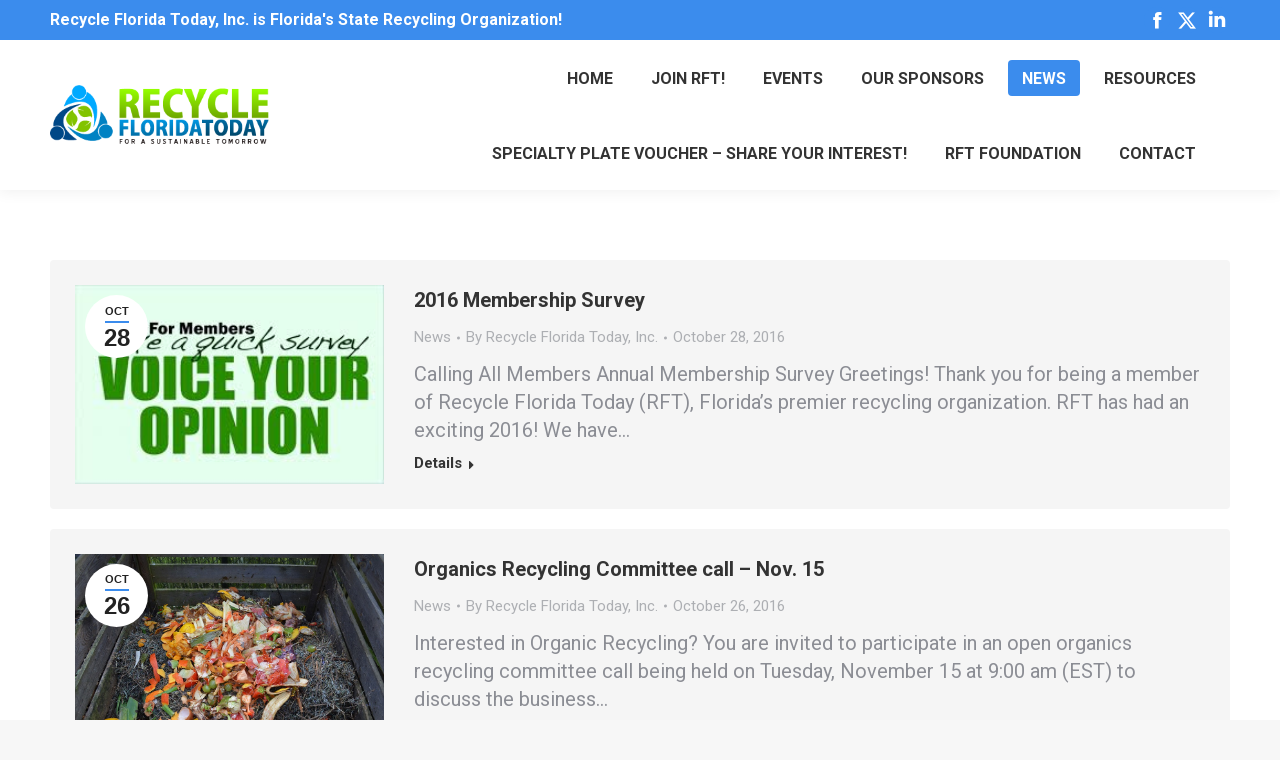

--- FILE ---
content_type: text/html; charset=UTF-8
request_url: https://recyclefloridatoday.org/news/page/20/
body_size: 19685
content:
<!DOCTYPE html>
<!--[if !(IE 6) | !(IE 7) | !(IE 8)  ]><!-->
<html lang="en-US" class="no-js">
<!--<![endif]-->
<head>
	<meta charset="UTF-8" />
				<meta name="viewport" content="width=device-width, initial-scale=1, maximum-scale=1, user-scalable=0"/>
			<meta name="theme-color" content="#3b8ced"/>	<link rel="profile" href="https://gmpg.org/xfn/11" />
	<title>News &#8211; Page 20 &#8211; Recycle Florida Today, Inc.</title>
<meta name='robots' content='max-image-preview:large' />
	<style>img:is([sizes="auto" i], [sizes^="auto," i]) { contain-intrinsic-size: 3000px 1500px }</style>
	
            <script data-no-defer="1" data-ezscrex="false" data-cfasync="false" data-pagespeed-no-defer data-cookieconsent="ignore">
                var ctPublicFunctions = {"_ajax_nonce":"c54bf916a2","_rest_nonce":"b14bd3babe","_ajax_url":"\/wp-admin\/admin-ajax.php","_rest_url":"https:\/\/recyclefloridatoday.org\/wp-json\/","data__cookies_type":"native","data__ajax_type":"rest","data__bot_detector_enabled":0,"data__frontend_data_log_enabled":1,"cookiePrefix":"","wprocket_detected":false,"host_url":"recyclefloridatoday.org","text__ee_click_to_select":"Click to select the whole data","text__ee_original_email":"The complete one is","text__ee_got_it":"Got it","text__ee_blocked":"Blocked","text__ee_cannot_connect":"Cannot connect","text__ee_cannot_decode":"Can not decode email. Unknown reason","text__ee_email_decoder":"CleanTalk email decoder","text__ee_wait_for_decoding":"The magic is on the way!","text__ee_decoding_process":"Please wait a few seconds while we decode the contact data."}
            </script>
        
            <script data-no-defer="1" data-ezscrex="false" data-cfasync="false" data-pagespeed-no-defer data-cookieconsent="ignore">
                var ctPublic = {"_ajax_nonce":"c54bf916a2","settings__forms__check_internal":"0","settings__forms__check_external":"0","settings__forms__force_protection":0,"settings__forms__search_test":1,"settings__forms__wc_add_to_cart":0,"settings__data__bot_detector_enabled":0,"settings__sfw__anti_crawler":0,"blog_home":"https:\/\/recyclefloridatoday.org\/","pixel__setting":"3","pixel__enabled":false,"pixel__url":"https:\/\/moderate6-v4.cleantalk.org\/pixel\/f7cf3644c902c1e9491eb5b47e60ccba.gif","data__email_check_before_post":1,"data__email_check_exist_post":0,"data__cookies_type":"native","data__key_is_ok":true,"data__visible_fields_required":true,"wl_brandname":"Anti-Spam by CleanTalk","wl_brandname_short":"CleanTalk","ct_checkjs_key":1798293119,"emailEncoderPassKey":"921935713a7eaa8f70a6ab3ec3ac6214","bot_detector_forms_excluded":"W10=","advancedCacheExists":false,"varnishCacheExists":false,"wc_ajax_add_to_cart":false}
            </script>
        <link rel='dns-prefetch' href='//fonts.googleapis.com' />
<link rel="alternate" type="application/rss+xml" title="Recycle Florida Today, Inc. &raquo; Feed" href="https://recyclefloridatoday.org/feed/" />
<link rel="alternate" type="application/rss+xml" title="Recycle Florida Today, Inc. &raquo; Comments Feed" href="https://recyclefloridatoday.org/comments/feed/" />
<link rel="alternate" type="text/calendar" title="Recycle Florida Today, Inc. &raquo; iCal Feed" href="https://recyclefloridatoday.org/rft-events/?ical=1" />
<link rel="alternate" type="application/rss+xml" title="Recycle Florida Today, Inc. &raquo; News Comments Feed" href="https://recyclefloridatoday.org/news/feed/" />
<script>
window._wpemojiSettings = {"baseUrl":"https:\/\/s.w.org\/images\/core\/emoji\/16.0.1\/72x72\/","ext":".png","svgUrl":"https:\/\/s.w.org\/images\/core\/emoji\/16.0.1\/svg\/","svgExt":".svg","source":{"concatemoji":"https:\/\/recyclefloridatoday.org\/wp-includes\/js\/wp-emoji-release.min.js?ver=6.8.3"}};
/*! This file is auto-generated */
!function(s,n){var o,i,e;function c(e){try{var t={supportTests:e,timestamp:(new Date).valueOf()};sessionStorage.setItem(o,JSON.stringify(t))}catch(e){}}function p(e,t,n){e.clearRect(0,0,e.canvas.width,e.canvas.height),e.fillText(t,0,0);var t=new Uint32Array(e.getImageData(0,0,e.canvas.width,e.canvas.height).data),a=(e.clearRect(0,0,e.canvas.width,e.canvas.height),e.fillText(n,0,0),new Uint32Array(e.getImageData(0,0,e.canvas.width,e.canvas.height).data));return t.every(function(e,t){return e===a[t]})}function u(e,t){e.clearRect(0,0,e.canvas.width,e.canvas.height),e.fillText(t,0,0);for(var n=e.getImageData(16,16,1,1),a=0;a<n.data.length;a++)if(0!==n.data[a])return!1;return!0}function f(e,t,n,a){switch(t){case"flag":return n(e,"\ud83c\udff3\ufe0f\u200d\u26a7\ufe0f","\ud83c\udff3\ufe0f\u200b\u26a7\ufe0f")?!1:!n(e,"\ud83c\udde8\ud83c\uddf6","\ud83c\udde8\u200b\ud83c\uddf6")&&!n(e,"\ud83c\udff4\udb40\udc67\udb40\udc62\udb40\udc65\udb40\udc6e\udb40\udc67\udb40\udc7f","\ud83c\udff4\u200b\udb40\udc67\u200b\udb40\udc62\u200b\udb40\udc65\u200b\udb40\udc6e\u200b\udb40\udc67\u200b\udb40\udc7f");case"emoji":return!a(e,"\ud83e\udedf")}return!1}function g(e,t,n,a){var r="undefined"!=typeof WorkerGlobalScope&&self instanceof WorkerGlobalScope?new OffscreenCanvas(300,150):s.createElement("canvas"),o=r.getContext("2d",{willReadFrequently:!0}),i=(o.textBaseline="top",o.font="600 32px Arial",{});return e.forEach(function(e){i[e]=t(o,e,n,a)}),i}function t(e){var t=s.createElement("script");t.src=e,t.defer=!0,s.head.appendChild(t)}"undefined"!=typeof Promise&&(o="wpEmojiSettingsSupports",i=["flag","emoji"],n.supports={everything:!0,everythingExceptFlag:!0},e=new Promise(function(e){s.addEventListener("DOMContentLoaded",e,{once:!0})}),new Promise(function(t){var n=function(){try{var e=JSON.parse(sessionStorage.getItem(o));if("object"==typeof e&&"number"==typeof e.timestamp&&(new Date).valueOf()<e.timestamp+604800&&"object"==typeof e.supportTests)return e.supportTests}catch(e){}return null}();if(!n){if("undefined"!=typeof Worker&&"undefined"!=typeof OffscreenCanvas&&"undefined"!=typeof URL&&URL.createObjectURL&&"undefined"!=typeof Blob)try{var e="postMessage("+g.toString()+"("+[JSON.stringify(i),f.toString(),p.toString(),u.toString()].join(",")+"));",a=new Blob([e],{type:"text/javascript"}),r=new Worker(URL.createObjectURL(a),{name:"wpTestEmojiSupports"});return void(r.onmessage=function(e){c(n=e.data),r.terminate(),t(n)})}catch(e){}c(n=g(i,f,p,u))}t(n)}).then(function(e){for(var t in e)n.supports[t]=e[t],n.supports.everything=n.supports.everything&&n.supports[t],"flag"!==t&&(n.supports.everythingExceptFlag=n.supports.everythingExceptFlag&&n.supports[t]);n.supports.everythingExceptFlag=n.supports.everythingExceptFlag&&!n.supports.flag,n.DOMReady=!1,n.readyCallback=function(){n.DOMReady=!0}}).then(function(){return e}).then(function(){var e;n.supports.everything||(n.readyCallback(),(e=n.source||{}).concatemoji?t(e.concatemoji):e.wpemoji&&e.twemoji&&(t(e.twemoji),t(e.wpemoji)))}))}((window,document),window._wpemojiSettings);
</script>
<link rel='stylesheet' id='layerslider-css' href='https://recyclefloridatoday.org/wp-content/plugins/LayerSlider/assets/static/layerslider/css/layerslider.css?ver=7.5.3' media='all' />
<link rel='stylesheet' id='ls-google-fonts-css' href='https://fonts.googleapis.com/css?family=Lato:100,100i,200,200i,300,300i,400,400i,500,500i,600,600i,700,700i,800,800i,900,900i%7COpen+Sans:100,100i,200,200i,300,300i,400,400i,500,500i,600,600i,700,700i,800,800i,900,900i%7CIndie+Flower:100,100i,200,200i,300,300i,400,400i,500,500i,600,600i,700,700i,800,800i,900,900i%7COswald:100,100i,200,200i,300,300i,400,400i,500,500i,600,600i,700,700i,800,800i,900,900i' media='all' />
<style id='wp-emoji-styles-inline-css'>

	img.wp-smiley, img.emoji {
		display: inline !important;
		border: none !important;
		box-shadow: none !important;
		height: 1em !important;
		width: 1em !important;
		margin: 0 0.07em !important;
		vertical-align: -0.1em !important;
		background: none !important;
		padding: 0 !important;
	}
</style>
<link rel='stylesheet' id='wp-block-library-css' href='https://recyclefloridatoday.org/wp-includes/css/dist/block-library/style.min.css?ver=6.8.3' media='all' />
<style id='wp-block-library-theme-inline-css'>
.wp-block-audio :where(figcaption){color:#555;font-size:13px;text-align:center}.is-dark-theme .wp-block-audio :where(figcaption){color:#ffffffa6}.wp-block-audio{margin:0 0 1em}.wp-block-code{border:1px solid #ccc;border-radius:4px;font-family:Menlo,Consolas,monaco,monospace;padding:.8em 1em}.wp-block-embed :where(figcaption){color:#555;font-size:13px;text-align:center}.is-dark-theme .wp-block-embed :where(figcaption){color:#ffffffa6}.wp-block-embed{margin:0 0 1em}.blocks-gallery-caption{color:#555;font-size:13px;text-align:center}.is-dark-theme .blocks-gallery-caption{color:#ffffffa6}:root :where(.wp-block-image figcaption){color:#555;font-size:13px;text-align:center}.is-dark-theme :root :where(.wp-block-image figcaption){color:#ffffffa6}.wp-block-image{margin:0 0 1em}.wp-block-pullquote{border-bottom:4px solid;border-top:4px solid;color:currentColor;margin-bottom:1.75em}.wp-block-pullquote cite,.wp-block-pullquote footer,.wp-block-pullquote__citation{color:currentColor;font-size:.8125em;font-style:normal;text-transform:uppercase}.wp-block-quote{border-left:.25em solid;margin:0 0 1.75em;padding-left:1em}.wp-block-quote cite,.wp-block-quote footer{color:currentColor;font-size:.8125em;font-style:normal;position:relative}.wp-block-quote:where(.has-text-align-right){border-left:none;border-right:.25em solid;padding-left:0;padding-right:1em}.wp-block-quote:where(.has-text-align-center){border:none;padding-left:0}.wp-block-quote.is-large,.wp-block-quote.is-style-large,.wp-block-quote:where(.is-style-plain){border:none}.wp-block-search .wp-block-search__label{font-weight:700}.wp-block-search__button{border:1px solid #ccc;padding:.375em .625em}:where(.wp-block-group.has-background){padding:1.25em 2.375em}.wp-block-separator.has-css-opacity{opacity:.4}.wp-block-separator{border:none;border-bottom:2px solid;margin-left:auto;margin-right:auto}.wp-block-separator.has-alpha-channel-opacity{opacity:1}.wp-block-separator:not(.is-style-wide):not(.is-style-dots){width:100px}.wp-block-separator.has-background:not(.is-style-dots){border-bottom:none;height:1px}.wp-block-separator.has-background:not(.is-style-wide):not(.is-style-dots){height:2px}.wp-block-table{margin:0 0 1em}.wp-block-table td,.wp-block-table th{word-break:normal}.wp-block-table :where(figcaption){color:#555;font-size:13px;text-align:center}.is-dark-theme .wp-block-table :where(figcaption){color:#ffffffa6}.wp-block-video :where(figcaption){color:#555;font-size:13px;text-align:center}.is-dark-theme .wp-block-video :where(figcaption){color:#ffffffa6}.wp-block-video{margin:0 0 1em}:root :where(.wp-block-template-part.has-background){margin-bottom:0;margin-top:0;padding:1.25em 2.375em}
</style>
<style id='classic-theme-styles-inline-css'>
/*! This file is auto-generated */
.wp-block-button__link{color:#fff;background-color:#32373c;border-radius:9999px;box-shadow:none;text-decoration:none;padding:calc(.667em + 2px) calc(1.333em + 2px);font-size:1.125em}.wp-block-file__button{background:#32373c;color:#fff;text-decoration:none}
</style>
<style id='global-styles-inline-css'>
:root{--wp--preset--aspect-ratio--square: 1;--wp--preset--aspect-ratio--4-3: 4/3;--wp--preset--aspect-ratio--3-4: 3/4;--wp--preset--aspect-ratio--3-2: 3/2;--wp--preset--aspect-ratio--2-3: 2/3;--wp--preset--aspect-ratio--16-9: 16/9;--wp--preset--aspect-ratio--9-16: 9/16;--wp--preset--color--black: #000000;--wp--preset--color--cyan-bluish-gray: #abb8c3;--wp--preset--color--white: #FFF;--wp--preset--color--pale-pink: #f78da7;--wp--preset--color--vivid-red: #cf2e2e;--wp--preset--color--luminous-vivid-orange: #ff6900;--wp--preset--color--luminous-vivid-amber: #fcb900;--wp--preset--color--light-green-cyan: #7bdcb5;--wp--preset--color--vivid-green-cyan: #00d084;--wp--preset--color--pale-cyan-blue: #8ed1fc;--wp--preset--color--vivid-cyan-blue: #0693e3;--wp--preset--color--vivid-purple: #9b51e0;--wp--preset--color--accent: #3b8ced;--wp--preset--color--dark-gray: #111;--wp--preset--color--light-gray: #767676;--wp--preset--gradient--vivid-cyan-blue-to-vivid-purple: linear-gradient(135deg,rgba(6,147,227,1) 0%,rgb(155,81,224) 100%);--wp--preset--gradient--light-green-cyan-to-vivid-green-cyan: linear-gradient(135deg,rgb(122,220,180) 0%,rgb(0,208,130) 100%);--wp--preset--gradient--luminous-vivid-amber-to-luminous-vivid-orange: linear-gradient(135deg,rgba(252,185,0,1) 0%,rgba(255,105,0,1) 100%);--wp--preset--gradient--luminous-vivid-orange-to-vivid-red: linear-gradient(135deg,rgba(255,105,0,1) 0%,rgb(207,46,46) 100%);--wp--preset--gradient--very-light-gray-to-cyan-bluish-gray: linear-gradient(135deg,rgb(238,238,238) 0%,rgb(169,184,195) 100%);--wp--preset--gradient--cool-to-warm-spectrum: linear-gradient(135deg,rgb(74,234,220) 0%,rgb(151,120,209) 20%,rgb(207,42,186) 40%,rgb(238,44,130) 60%,rgb(251,105,98) 80%,rgb(254,248,76) 100%);--wp--preset--gradient--blush-light-purple: linear-gradient(135deg,rgb(255,206,236) 0%,rgb(152,150,240) 100%);--wp--preset--gradient--blush-bordeaux: linear-gradient(135deg,rgb(254,205,165) 0%,rgb(254,45,45) 50%,rgb(107,0,62) 100%);--wp--preset--gradient--luminous-dusk: linear-gradient(135deg,rgb(255,203,112) 0%,rgb(199,81,192) 50%,rgb(65,88,208) 100%);--wp--preset--gradient--pale-ocean: linear-gradient(135deg,rgb(255,245,203) 0%,rgb(182,227,212) 50%,rgb(51,167,181) 100%);--wp--preset--gradient--electric-grass: linear-gradient(135deg,rgb(202,248,128) 0%,rgb(113,206,126) 100%);--wp--preset--gradient--midnight: linear-gradient(135deg,rgb(2,3,129) 0%,rgb(40,116,252) 100%);--wp--preset--font-size--small: 13px;--wp--preset--font-size--medium: 20px;--wp--preset--font-size--large: 36px;--wp--preset--font-size--x-large: 42px;--wp--preset--spacing--20: 0.44rem;--wp--preset--spacing--30: 0.67rem;--wp--preset--spacing--40: 1rem;--wp--preset--spacing--50: 1.5rem;--wp--preset--spacing--60: 2.25rem;--wp--preset--spacing--70: 3.38rem;--wp--preset--spacing--80: 5.06rem;--wp--preset--shadow--natural: 6px 6px 9px rgba(0, 0, 0, 0.2);--wp--preset--shadow--deep: 12px 12px 50px rgba(0, 0, 0, 0.4);--wp--preset--shadow--sharp: 6px 6px 0px rgba(0, 0, 0, 0.2);--wp--preset--shadow--outlined: 6px 6px 0px -3px rgba(255, 255, 255, 1), 6px 6px rgba(0, 0, 0, 1);--wp--preset--shadow--crisp: 6px 6px 0px rgba(0, 0, 0, 1);}:where(.is-layout-flex){gap: 0.5em;}:where(.is-layout-grid){gap: 0.5em;}body .is-layout-flex{display: flex;}.is-layout-flex{flex-wrap: wrap;align-items: center;}.is-layout-flex > :is(*, div){margin: 0;}body .is-layout-grid{display: grid;}.is-layout-grid > :is(*, div){margin: 0;}:where(.wp-block-columns.is-layout-flex){gap: 2em;}:where(.wp-block-columns.is-layout-grid){gap: 2em;}:where(.wp-block-post-template.is-layout-flex){gap: 1.25em;}:where(.wp-block-post-template.is-layout-grid){gap: 1.25em;}.has-black-color{color: var(--wp--preset--color--black) !important;}.has-cyan-bluish-gray-color{color: var(--wp--preset--color--cyan-bluish-gray) !important;}.has-white-color{color: var(--wp--preset--color--white) !important;}.has-pale-pink-color{color: var(--wp--preset--color--pale-pink) !important;}.has-vivid-red-color{color: var(--wp--preset--color--vivid-red) !important;}.has-luminous-vivid-orange-color{color: var(--wp--preset--color--luminous-vivid-orange) !important;}.has-luminous-vivid-amber-color{color: var(--wp--preset--color--luminous-vivid-amber) !important;}.has-light-green-cyan-color{color: var(--wp--preset--color--light-green-cyan) !important;}.has-vivid-green-cyan-color{color: var(--wp--preset--color--vivid-green-cyan) !important;}.has-pale-cyan-blue-color{color: var(--wp--preset--color--pale-cyan-blue) !important;}.has-vivid-cyan-blue-color{color: var(--wp--preset--color--vivid-cyan-blue) !important;}.has-vivid-purple-color{color: var(--wp--preset--color--vivid-purple) !important;}.has-black-background-color{background-color: var(--wp--preset--color--black) !important;}.has-cyan-bluish-gray-background-color{background-color: var(--wp--preset--color--cyan-bluish-gray) !important;}.has-white-background-color{background-color: var(--wp--preset--color--white) !important;}.has-pale-pink-background-color{background-color: var(--wp--preset--color--pale-pink) !important;}.has-vivid-red-background-color{background-color: var(--wp--preset--color--vivid-red) !important;}.has-luminous-vivid-orange-background-color{background-color: var(--wp--preset--color--luminous-vivid-orange) !important;}.has-luminous-vivid-amber-background-color{background-color: var(--wp--preset--color--luminous-vivid-amber) !important;}.has-light-green-cyan-background-color{background-color: var(--wp--preset--color--light-green-cyan) !important;}.has-vivid-green-cyan-background-color{background-color: var(--wp--preset--color--vivid-green-cyan) !important;}.has-pale-cyan-blue-background-color{background-color: var(--wp--preset--color--pale-cyan-blue) !important;}.has-vivid-cyan-blue-background-color{background-color: var(--wp--preset--color--vivid-cyan-blue) !important;}.has-vivid-purple-background-color{background-color: var(--wp--preset--color--vivid-purple) !important;}.has-black-border-color{border-color: var(--wp--preset--color--black) !important;}.has-cyan-bluish-gray-border-color{border-color: var(--wp--preset--color--cyan-bluish-gray) !important;}.has-white-border-color{border-color: var(--wp--preset--color--white) !important;}.has-pale-pink-border-color{border-color: var(--wp--preset--color--pale-pink) !important;}.has-vivid-red-border-color{border-color: var(--wp--preset--color--vivid-red) !important;}.has-luminous-vivid-orange-border-color{border-color: var(--wp--preset--color--luminous-vivid-orange) !important;}.has-luminous-vivid-amber-border-color{border-color: var(--wp--preset--color--luminous-vivid-amber) !important;}.has-light-green-cyan-border-color{border-color: var(--wp--preset--color--light-green-cyan) !important;}.has-vivid-green-cyan-border-color{border-color: var(--wp--preset--color--vivid-green-cyan) !important;}.has-pale-cyan-blue-border-color{border-color: var(--wp--preset--color--pale-cyan-blue) !important;}.has-vivid-cyan-blue-border-color{border-color: var(--wp--preset--color--vivid-cyan-blue) !important;}.has-vivid-purple-border-color{border-color: var(--wp--preset--color--vivid-purple) !important;}.has-vivid-cyan-blue-to-vivid-purple-gradient-background{background: var(--wp--preset--gradient--vivid-cyan-blue-to-vivid-purple) !important;}.has-light-green-cyan-to-vivid-green-cyan-gradient-background{background: var(--wp--preset--gradient--light-green-cyan-to-vivid-green-cyan) !important;}.has-luminous-vivid-amber-to-luminous-vivid-orange-gradient-background{background: var(--wp--preset--gradient--luminous-vivid-amber-to-luminous-vivid-orange) !important;}.has-luminous-vivid-orange-to-vivid-red-gradient-background{background: var(--wp--preset--gradient--luminous-vivid-orange-to-vivid-red) !important;}.has-very-light-gray-to-cyan-bluish-gray-gradient-background{background: var(--wp--preset--gradient--very-light-gray-to-cyan-bluish-gray) !important;}.has-cool-to-warm-spectrum-gradient-background{background: var(--wp--preset--gradient--cool-to-warm-spectrum) !important;}.has-blush-light-purple-gradient-background{background: var(--wp--preset--gradient--blush-light-purple) !important;}.has-blush-bordeaux-gradient-background{background: var(--wp--preset--gradient--blush-bordeaux) !important;}.has-luminous-dusk-gradient-background{background: var(--wp--preset--gradient--luminous-dusk) !important;}.has-pale-ocean-gradient-background{background: var(--wp--preset--gradient--pale-ocean) !important;}.has-electric-grass-gradient-background{background: var(--wp--preset--gradient--electric-grass) !important;}.has-midnight-gradient-background{background: var(--wp--preset--gradient--midnight) !important;}.has-small-font-size{font-size: var(--wp--preset--font-size--small) !important;}.has-medium-font-size{font-size: var(--wp--preset--font-size--medium) !important;}.has-large-font-size{font-size: var(--wp--preset--font-size--large) !important;}.has-x-large-font-size{font-size: var(--wp--preset--font-size--x-large) !important;}
:where(.wp-block-post-template.is-layout-flex){gap: 1.25em;}:where(.wp-block-post-template.is-layout-grid){gap: 1.25em;}
:where(.wp-block-columns.is-layout-flex){gap: 2em;}:where(.wp-block-columns.is-layout-grid){gap: 2em;}
:root :where(.wp-block-pullquote){font-size: 1.5em;line-height: 1.6;}
</style>
<link rel='stylesheet' id='cleantalk-public-css-css' href='https://recyclefloridatoday.org/wp-content/plugins/cleantalk-spam-protect/css/cleantalk-public.min.css?ver=6.71_1769089157' media='all' />
<link rel='stylesheet' id='cleantalk-email-decoder-css-css' href='https://recyclefloridatoday.org/wp-content/plugins/cleantalk-spam-protect/css/cleantalk-email-decoder.min.css?ver=6.71_1769089157' media='all' />
<link rel='stylesheet' id='contact-form-7-css' href='https://recyclefloridatoday.org/wp-content/plugins/contact-form-7/includes/css/styles.css?ver=6.1.4' media='all' />
<link rel='stylesheet' id='twttr_stylesheet-css' href='https://recyclefloridatoday.org/wp-content/plugins/twitter-plugin/css/style.css?ver=2.66' media='all' />
<link rel='stylesheet' id='wp-components-css' href='https://recyclefloridatoday.org/wp-includes/css/dist/components/style.min.css?ver=6.8.3' media='all' />
<link rel='stylesheet' id='godaddy-styles-css' href='https://recyclefloridatoday.org/wp-content/mu-plugins/vendor/wpex/godaddy-launch/includes/Dependencies/GoDaddy/Styles/build/latest.css?ver=2.0.2' media='all' />
<link rel='stylesheet' id='the7-font-css' href='https://recyclefloridatoday.org/wp-content/themes/dt-the7/fonts/icomoon-the7-font/icomoon-the7-font.min.css?ver=14.2.0' media='all' />
<link rel='stylesheet' id='wptt_front-css' href='https://recyclefloridatoday.org/wp-content/plugins/wp-twitter-feeds/controller/../css/admin_style.min.css?ver=6.8.3' media='all' />
<link rel='stylesheet' id='dt-web-fonts-css' href='https://fonts.googleapis.com/css?family=Roboto:400,600,700%7CRoboto+Condensed:400,600,700' media='all' />
<link rel='stylesheet' id='dt-main-css' href='https://recyclefloridatoday.org/wp-content/themes/dt-the7/css/main.min.css?ver=14.2.0' media='all' />
<style id='dt-main-inline-css'>
body #load {
  display: block;
  height: 100%;
  overflow: hidden;
  position: fixed;
  width: 100%;
  z-index: 9901;
  opacity: 1;
  visibility: visible;
  transition: all .35s ease-out;
}
.load-wrap {
  width: 100%;
  height: 100%;
  background-position: center center;
  background-repeat: no-repeat;
  text-align: center;
  display: -ms-flexbox;
  display: -ms-flex;
  display: flex;
  -ms-align-items: center;
  -ms-flex-align: center;
  align-items: center;
  -ms-flex-flow: column wrap;
  flex-flow: column wrap;
  -ms-flex-pack: center;
  -ms-justify-content: center;
  justify-content: center;
}
.load-wrap > svg {
  position: absolute;
  top: 50%;
  left: 50%;
  transform: translate(-50%,-50%);
}
#load {
  background: var(--the7-elementor-beautiful-loading-bg,#ffffff);
  --the7-beautiful-spinner-color2: var(--the7-beautiful-spinner-color,rgba(59,140,237,0.5));
}

</style>
<link rel='stylesheet' id='the7-custom-scrollbar-css' href='https://recyclefloridatoday.org/wp-content/themes/dt-the7/lib/custom-scrollbar/custom-scrollbar.min.css?ver=14.2.0' media='all' />
<link rel='stylesheet' id='the7-wpbakery-css' href='https://recyclefloridatoday.org/wp-content/themes/dt-the7/css/wpbakery.min.css?ver=14.2.0' media='all' />
<link rel='stylesheet' id='the7-core-css' href='https://recyclefloridatoday.org/wp-content/plugins/dt-the7-core/assets/css/post-type.min.css?ver=2.7.12' media='all' />
<link rel='stylesheet' id='the7-css-vars-css' href='https://recyclefloridatoday.org/wp-content/uploads/the7-css/css-vars.css?ver=17d15719e02a' media='all' />
<link rel='stylesheet' id='dt-custom-css' href='https://recyclefloridatoday.org/wp-content/uploads/the7-css/custom.css?ver=17d15719e02a' media='all' />
<link rel='stylesheet' id='dt-media-css' href='https://recyclefloridatoday.org/wp-content/uploads/the7-css/media.css?ver=17d15719e02a' media='all' />
<link rel='stylesheet' id='the7-mega-menu-css' href='https://recyclefloridatoday.org/wp-content/uploads/the7-css/mega-menu.css?ver=17d15719e02a' media='all' />
<link rel='stylesheet' id='the7-elements-albums-portfolio-css' href='https://recyclefloridatoday.org/wp-content/uploads/the7-css/the7-elements-albums-portfolio.css?ver=17d15719e02a' media='all' />
<link rel='stylesheet' id='the7-elements-css' href='https://recyclefloridatoday.org/wp-content/uploads/the7-css/post-type-dynamic.css?ver=17d15719e02a' media='all' />
<link rel='stylesheet' id='style-css' href='https://recyclefloridatoday.org/wp-content/themes/dt-the7/style.css?ver=14.2.0' media='all' />
<script src="https://recyclefloridatoday.org/wp-includes/js/jquery/jquery.min.js?ver=3.7.1" id="jquery-core-js"></script>
<script src="https://recyclefloridatoday.org/wp-includes/js/jquery/jquery-migrate.min.js?ver=3.4.1" id="jquery-migrate-js"></script>
<script id="layerslider-utils-js-extra">
var LS_Meta = {"v":"7.5.3","fixGSAP":"1"};
</script>
<script src="https://recyclefloridatoday.org/wp-content/plugins/LayerSlider/assets/static/layerslider/js/layerslider.utils.js?ver=7.5.3" id="layerslider-utils-js"></script>
<script src="https://recyclefloridatoday.org/wp-content/plugins/LayerSlider/assets/static/layerslider/js/layerslider.kreaturamedia.jquery.js?ver=7.5.3" id="layerslider-js"></script>
<script src="https://recyclefloridatoday.org/wp-content/plugins/LayerSlider/assets/static/layerslider/js/layerslider.transitions.js?ver=7.5.3" id="layerslider-transitions-js"></script>
<script src="https://recyclefloridatoday.org/wp-content/plugins/cleantalk-spam-protect/js/apbct-public-bundle_gathering.min.js?ver=6.71_1769089158" id="apbct-public-bundle_gathering.min-js-js"></script>
<script id="dt-above-fold-js-extra">
var dtLocal = {"themeUrl":"https:\/\/recyclefloridatoday.org\/wp-content\/themes\/dt-the7","passText":"To view this protected post, enter the password below:","moreButtonText":{"loading":"Loading...","loadMore":"Load more"},"postID":"2472","ajaxurl":"https:\/\/recyclefloridatoday.org\/wp-admin\/admin-ajax.php","REST":{"baseUrl":"https:\/\/recyclefloridatoday.org\/wp-json\/the7\/v1","endpoints":{"sendMail":"\/send-mail"}},"contactMessages":{"required":"One or more fields have an error. Please check and try again.","terms":"Please accept the privacy policy.","fillTheCaptchaError":"Please, fill the captcha."},"captchaSiteKey":"","ajaxNonce":"a099b18d2d","pageData":{"type":"page","template":"blog","layout":"list"},"themeSettings":{"smoothScroll":"off","lazyLoading":false,"desktopHeader":{"height":150},"ToggleCaptionEnabled":"disabled","ToggleCaption":"Navigation","floatingHeader":{"showAfter":150,"showMenu":true,"height":110,"logo":{"showLogo":true,"html":"<img class=\" preload-me\" src=\"https:\/\/recyclefloridatoday.org\/wp-content\/uploads\/2020\/02\/logoscroll.png\" srcset=\"https:\/\/recyclefloridatoday.org\/wp-content\/uploads\/2020\/02\/logoscroll.png 236w, https:\/\/recyclefloridatoday.org\/wp-content\/uploads\/2020\/02\/logoscroll.png 236w\" width=\"236\" height=\"66\"   sizes=\"236px\" alt=\"Recycle Florida Today, Inc.\" \/>","url":"https:\/\/recyclefloridatoday.org\/"}},"topLine":{"floatingTopLine":{"logo":{"showLogo":false,"html":""}}},"mobileHeader":{"firstSwitchPoint":1100,"secondSwitchPoint":778,"firstSwitchPointHeight":60,"secondSwitchPointHeight":60,"mobileToggleCaptionEnabled":"disabled","mobileToggleCaption":"Menu"},"stickyMobileHeaderFirstSwitch":{"logo":{"html":"<img class=\" preload-me\" src=\"https:\/\/recyclefloridatoday.org\/wp-content\/uploads\/2020\/02\/logoscroll.png\" srcset=\"https:\/\/recyclefloridatoday.org\/wp-content\/uploads\/2020\/02\/logoscroll.png 236w, https:\/\/recyclefloridatoday.org\/wp-content\/uploads\/2020\/02\/logoscroll.png 236w\" width=\"236\" height=\"66\"   sizes=\"236px\" alt=\"Recycle Florida Today, Inc.\" \/>"}},"stickyMobileHeaderSecondSwitch":{"logo":{"html":"<img class=\" preload-me\" src=\"https:\/\/recyclefloridatoday.org\/wp-content\/uploads\/2020\/02\/logoscroll.png\" srcset=\"https:\/\/recyclefloridatoday.org\/wp-content\/uploads\/2020\/02\/logoscroll.png 236w, https:\/\/recyclefloridatoday.org\/wp-content\/uploads\/2020\/02\/logoscroll.png 236w\" width=\"236\" height=\"66\"   sizes=\"236px\" alt=\"Recycle Florida Today, Inc.\" \/>"}},"sidebar":{"switchPoint":992},"boxedWidth":"1340px"},"VCMobileScreenWidth":"768"};
var dtShare = {"shareButtonText":{"facebook":"Share on Facebook","twitter":"Share on X","pinterest":"Pin it","linkedin":"Share on Linkedin","whatsapp":"Share on Whatsapp"},"overlayOpacity":"85"};
</script>
<script src="https://recyclefloridatoday.org/wp-content/themes/dt-the7/js/above-the-fold.min.js?ver=14.2.0" id="dt-above-fold-js"></script>
<script></script><meta name="generator" content="Powered by LayerSlider 7.5.3 - Build Heros, Sliders, and Popups. Create Animations and Beautiful, Rich Web Content as Easy as Never Before on WordPress." />
<!-- LayerSlider updates and docs at: https://layerslider.com -->
<link rel="https://api.w.org/" href="https://recyclefloridatoday.org/wp-json/" /><link rel="alternate" title="JSON" type="application/json" href="https://recyclefloridatoday.org/wp-json/wp/v2/pages/2472" /><link rel="EditURI" type="application/rsd+xml" title="RSD" href="https://recyclefloridatoday.org/xmlrpc.php?rsd" />
<meta name="generator" content="WordPress 6.8.3" />
<link rel="canonical" href="https://recyclefloridatoday.org/news/" />
<link rel='shortlink' href='https://recyclefloridatoday.org/?p=2472' />
<link rel="alternate" title="oEmbed (JSON)" type="application/json+oembed" href="https://recyclefloridatoday.org/wp-json/oembed/1.0/embed?url=https%3A%2F%2Frecyclefloridatoday.org%2Fnews%2F" />
<link rel="alternate" title="oEmbed (XML)" type="text/xml+oembed" href="https://recyclefloridatoday.org/wp-json/oembed/1.0/embed?url=https%3A%2F%2Frecyclefloridatoday.org%2Fnews%2F&#038;format=xml" />
<!-- Stream WordPress user activity plugin v4.1.1 -->
<meta name="tec-api-version" content="v1"><meta name="tec-api-origin" content="https://recyclefloridatoday.org"><link rel="alternate" href="https://recyclefloridatoday.org/wp-json/tribe/events/v1/" />
        <script type="text/javascript">
            var jQueryMigrateHelperHasSentDowngrade = false;

			window.onerror = function( msg, url, line, col, error ) {
				// Break out early, do not processing if a downgrade reqeust was already sent.
				if ( jQueryMigrateHelperHasSentDowngrade ) {
					return true;
                }

				var xhr = new XMLHttpRequest();
				var nonce = '62e1a28d90';
				var jQueryFunctions = [
					'andSelf',
					'browser',
					'live',
					'boxModel',
					'support.boxModel',
					'size',
					'swap',
					'clean',
					'sub',
                ];
				var match_pattern = /\)\.(.+?) is not a function/;
                var erroredFunction = msg.match( match_pattern );

                // If there was no matching functions, do not try to downgrade.
                if ( null === erroredFunction || typeof erroredFunction !== 'object' || typeof erroredFunction[1] === "undefined" || -1 === jQueryFunctions.indexOf( erroredFunction[1] ) ) {
                    return true;
                }

                // Set that we've now attempted a downgrade request.
                jQueryMigrateHelperHasSentDowngrade = true;

				xhr.open( 'POST', 'https://recyclefloridatoday.org/wp-admin/admin-ajax.php' );
				xhr.setRequestHeader( 'Content-Type', 'application/x-www-form-urlencoded' );
				xhr.onload = function () {
					var response,
                        reload = false;

					if ( 200 === xhr.status ) {
                        try {
                        	response = JSON.parse( xhr.response );

                        	reload = response.data.reload;
                        } catch ( e ) {
                        	reload = false;
                        }
                    }

					// Automatically reload the page if a deprecation caused an automatic downgrade, ensure visitors get the best possible experience.
					if ( reload ) {
						location.reload();
                    }
				};

				xhr.send( encodeURI( 'action=jquery-migrate-downgrade-version&_wpnonce=' + nonce ) );

				// Suppress error alerts in older browsers
				return true;
			}
        </script>

		<link rel="pingback" href="https://recyclefloridatoday.org/xmlrpc.php">
<meta property="og:site_name" content="Recycle Florida Today, Inc." />
<meta property="og:title" content="News" />
<meta property="og:image" content="https://recyclefloridatoday.org/wp-content/uploads/2014/12/City-of-North-Miami-Recycle-Bank-Program-01-small.jpg" />
<meta property="og:url" content="https://recyclefloridatoday.org/news/" />
<meta property="og:type" content="article" />
<meta name="generator" content="Powered by WPBakery Page Builder - drag and drop page builder for WordPress."/>
<meta name="generator" content="Powered by Slider Revolution 6.7.38 - responsive, Mobile-Friendly Slider Plugin for WordPress with comfortable drag and drop interface." />
<script type="text/javascript" id="the7-loader-script">
document.addEventListener("DOMContentLoaded", function(event) {
	var load = document.getElementById("load");
	if(!load.classList.contains('loader-removed')){
		var removeLoading = setTimeout(function() {
			load.className += " loader-removed";
		}, 300);
	}
});
</script>
		<link rel="icon" href="https://recyclefloridatoday.org/wp-content/uploads/2014/12/favicon.jpg" type="image/jpeg" sizes="16x16"/><script>function setREVStartSize(e){
			//window.requestAnimationFrame(function() {
				window.RSIW = window.RSIW===undefined ? window.innerWidth : window.RSIW;
				window.RSIH = window.RSIH===undefined ? window.innerHeight : window.RSIH;
				try {
					var pw = document.getElementById(e.c).parentNode.offsetWidth,
						newh;
					pw = pw===0 || isNaN(pw) || (e.l=="fullwidth" || e.layout=="fullwidth") ? window.RSIW : pw;
					e.tabw = e.tabw===undefined ? 0 : parseInt(e.tabw);
					e.thumbw = e.thumbw===undefined ? 0 : parseInt(e.thumbw);
					e.tabh = e.tabh===undefined ? 0 : parseInt(e.tabh);
					e.thumbh = e.thumbh===undefined ? 0 : parseInt(e.thumbh);
					e.tabhide = e.tabhide===undefined ? 0 : parseInt(e.tabhide);
					e.thumbhide = e.thumbhide===undefined ? 0 : parseInt(e.thumbhide);
					e.mh = e.mh===undefined || e.mh=="" || e.mh==="auto" ? 0 : parseInt(e.mh,0);
					if(e.layout==="fullscreen" || e.l==="fullscreen")
						newh = Math.max(e.mh,window.RSIH);
					else{
						e.gw = Array.isArray(e.gw) ? e.gw : [e.gw];
						for (var i in e.rl) if (e.gw[i]===undefined || e.gw[i]===0) e.gw[i] = e.gw[i-1];
						e.gh = e.el===undefined || e.el==="" || (Array.isArray(e.el) && e.el.length==0)? e.gh : e.el;
						e.gh = Array.isArray(e.gh) ? e.gh : [e.gh];
						for (var i in e.rl) if (e.gh[i]===undefined || e.gh[i]===0) e.gh[i] = e.gh[i-1];
											
						var nl = new Array(e.rl.length),
							ix = 0,
							sl;
						e.tabw = e.tabhide>=pw ? 0 : e.tabw;
						e.thumbw = e.thumbhide>=pw ? 0 : e.thumbw;
						e.tabh = e.tabhide>=pw ? 0 : e.tabh;
						e.thumbh = e.thumbhide>=pw ? 0 : e.thumbh;
						for (var i in e.rl) nl[i] = e.rl[i]<window.RSIW ? 0 : e.rl[i];
						sl = nl[0];
						for (var i in nl) if (sl>nl[i] && nl[i]>0) { sl = nl[i]; ix=i;}
						var m = pw>(e.gw[ix]+e.tabw+e.thumbw) ? 1 : (pw-(e.tabw+e.thumbw)) / (e.gw[ix]);
						newh =  (e.gh[ix] * m) + (e.tabh + e.thumbh);
					}
					var el = document.getElementById(e.c);
					if (el!==null && el) el.style.height = newh+"px";
					el = document.getElementById(e.c+"_wrapper");
					if (el!==null && el) {
						el.style.height = newh+"px";
						el.style.display = "block";
					}
				} catch(e){
					console.log("Failure at Presize of Slider:" + e)
				}
			//});
		  };</script>
<noscript><style> .wpb_animate_when_almost_visible { opacity: 1; }</style></noscript></head>
<body id="the7-body" class="paged wp-singular page-template page-template-template-blog-list page-template-template-blog-list-php page page-id-2472 wp-embed-responsive paged-20 page-paged-20 wp-theme-dt-the7 the7-core-ver-2.7.12 do-etfw tribe-no-js blog layout-list title-off dt-responsive-on right-mobile-menu-close-icon ouside-menu-close-icon mobile-hamburger-close-bg-enable mobile-hamburger-close-bg-hover-enable  fade-medium-mobile-menu-close-icon fade-medium-menu-close-icon srcset-enabled btn-flat custom-btn-color custom-btn-hover-color phantom-slide phantom-shadow-decoration phantom-custom-logo-on sticky-mobile-header top-header first-switch-logo-left first-switch-menu-right second-switch-logo-left second-switch-menu-right right-mobile-menu layzr-loading-on popup-message-style the7-ver-14.2.0 wpb-js-composer js-comp-ver-8.7.2 vc_responsive">
<!-- The7 14.2.0 -->
<div id="load" class="ring-loader">
	<div class="load-wrap">
<style type="text/css">
    .the7-spinner {
        width: 72px;
        height: 72px;
        position: relative;
    }
    .the7-spinner > div {
        border-radius: 50%;
        width: 9px;
        left: 0;
        box-sizing: border-box;
        display: block;
        position: absolute;
        border: 9px solid #fff;
        width: 72px;
        height: 72px;
    }
    .the7-spinner-ring-bg{
        opacity: 0.25;
    }
    div.the7-spinner-ring {
        animation: spinner-animation 0.8s cubic-bezier(1, 1, 1, 1) infinite;
        border-color:var(--the7-beautiful-spinner-color2) transparent transparent transparent;
    }

    @keyframes spinner-animation{
        from{
            transform: rotate(0deg);
        }
        to {
            transform: rotate(360deg);
        }
    }
</style>

<div class="the7-spinner">
    <div class="the7-spinner-ring-bg"></div>
    <div class="the7-spinner-ring"></div>
</div></div>
</div>
<div id="page" >
	<a class="skip-link screen-reader-text" href="#content">Skip to content</a>

<div class="masthead inline-header right widgets shadow-decoration shadow-mobile-header-decoration small-mobile-menu-icon dt-parent-menu-clickable show-sub-menu-on-hover show-device-logo show-mobile-logo" >

	<div class="top-bar top-bar-line-hide">
	<div class="top-bar-bg" ></div>
	<div class="left-widgets mini-widgets"><span class="mini-contacts phone show-on-desktop in-top-bar-left hide-on-second-switch">Recycle Florida Today, Inc. is Florida's State Recycling Organization!</span><span class="mini-contacts clock hide-on-desktop hide-on-first-switch hide-on-second-switch">Monday – Friday 10 AM – 8 PM</span></div><div class="right-widgets mini-widgets"><div class="soc-ico show-on-desktop in-top-bar-right in-menu-second-switch accent-bg disabled-border border-off hover-custom-bg hover-disabled-border  hover-border-off"><a title="Facebook page opens in new window" href="https://www.facebook.com/Recycle.Florida.Today/" target="_blank" class="facebook"><span class="soc-font-icon"></span><span class="screen-reader-text">Facebook page opens in new window</span></a><a title="X page opens in new window" href="https://twitter.com/recycleflorida" target="_blank" class="twitter"><span class="soc-font-icon"></span><span class="screen-reader-text">X page opens in new window</span></a><a title="Linkedin page opens in new window" href="https://www.linkedin.com/groups/2403753" target="_blank" class="linkedin"><span class="soc-font-icon"></span><span class="screen-reader-text">Linkedin page opens in new window</span></a></div></div></div>

	<header class="header-bar" role="banner">

		<div class="branding">
	<div id="site-title" class="assistive-text">Recycle Florida Today, Inc.</div>
	<div id="site-description" class="assistive-text">Recycle Today for a Sustainable Tomorrow</div>
	<a class="" href="https://recyclefloridatoday.org/"><img class=" preload-me" src="https://recyclefloridatoday.org/wp-content/uploads/2020/02/logomainweb.png" srcset="https://recyclefloridatoday.org/wp-content/uploads/2020/02/logomainweb.png 324w, https://recyclefloridatoday.org/wp-content/uploads/2020/02/logomainweb.png 324w" width="324" height="90"   sizes="324px" alt="Recycle Florida Today, Inc." /><img class="mobile-logo preload-me" src="https://recyclefloridatoday.org/wp-content/uploads/2020/02/logoscroll.png" srcset="https://recyclefloridatoday.org/wp-content/uploads/2020/02/logoscroll.png 236w, https://recyclefloridatoday.org/wp-content/uploads/2020/02/logoscroll.png 236w" width="236" height="66"   sizes="236px" alt="Recycle Florida Today, Inc." /></a></div>

		<ul id="primary-menu" class="main-nav bg-outline-decoration hover-outline-decoration active-bg-decoration"><li class="menu-item menu-item-type-post_type menu-item-object-page menu-item-home menu-item-has-children menu-item-2257 first has-children depth-0"><a href='https://recyclefloridatoday.org/' data-level='1' aria-haspopup='true' aria-expanded='false'><span class="menu-item-text"><span class="menu-text">Home</span></span></a><ul class="sub-nav level-arrows-on" role="group"><li class="menu-item menu-item-type-post_type menu-item-object-page menu-item-has-children menu-item-2443 first has-children depth-1"><a href='https://recyclefloridatoday.org/about-us/' data-level='2' aria-haspopup='true' aria-expanded='false'><span class="menu-item-text"><span class="menu-text">About Us</span></span></a><ul class="sub-nav level-arrows-on" role="group"><li class="menu-item menu-item-type-post_type menu-item-object-page menu-item-3496 first depth-2"><a href='https://recyclefloridatoday.org/our-history/' data-level='3'><span class="menu-item-text"><span class="menu-text">Our History</span></span></a></li> <li class="menu-item menu-item-type-post_type menu-item-object-page menu-item-5993 depth-2"><a href='https://recyclefloridatoday.org/2025-2030-strategic-plan/' data-level='3'><span class="menu-item-text"><span class="menu-text">2025 – 2030 Strategic Plan</span></span></a></li> </ul></li> <li class="menu-item menu-item-type-post_type menu-item-object-page menu-item-5453 depth-1"><a href='https://recyclefloridatoday.org/boardofdirectors/' data-level='2'><span class="menu-item-text"><span class="menu-text">Board of Directors</span></span></a></li> <li class="menu-item menu-item-type-post_type menu-item-object-page menu-item-5535 depth-1"><a href='https://recyclefloridatoday.org/our-committees/' data-level='2'><span class="menu-item-text"><span class="menu-text">Our Committees</span></span></a></li> </ul></li> <li class="menu-item menu-item-type-post_type menu-item-object-page menu-item-has-children menu-item-2446 has-children depth-0"><a href='https://recyclefloridatoday.org/rft-membership/' data-level='1' aria-haspopup='true' aria-expanded='false'><span class="menu-item-text"><span class="menu-text">Join RFT!</span></span></a><ul class="sub-nav level-arrows-on" role="group"><li class="menu-item menu-item-type-post_type menu-item-object-post menu-item-6442 first depth-1"><a href='https://recyclefloridatoday.org/industry-stars/' data-level='2'><span class="menu-item-text"><span class="menu-text">RFT Industry Stars ⭐ United Membership Feature!</span></span></a></li> <li class="menu-item menu-item-type-post_type menu-item-object-page menu-item-2428 depth-1"><a href='https://recyclefloridatoday.org/join-as-a-member/' data-level='2'><span class="menu-item-text"><span class="menu-text">Join RFT!</span></span></a></li> <li class="menu-item menu-item-type-post_type menu-item-object-page menu-item-2252 depth-1"><a href='https://recyclefloridatoday.org/member-log-in/' data-level='2'><span class="menu-item-text"><span class="menu-text">Member Log-in</span></span></a></li> <li class="menu-item menu-item-type-post_type menu-item-object-page menu-item-2251 depth-1"><a href='https://recyclefloridatoday.org/subscribe-to-rft-2/' data-level='2'><span class="menu-item-text"><span class="menu-text">Subscribe to RFT</span></span></a></li> </ul></li> <li class="menu-item menu-item-type-post_type menu-item-object-page menu-item-has-children menu-item-2454 has-children depth-0"><a href='https://recyclefloridatoday.org/rft-events/' data-level='1' aria-haspopup='true' aria-expanded='false'><span class="menu-item-text"><span class="menu-text">Events</span></span></a><ul class="sub-nav level-arrows-on" role="group"><li class="menu-item menu-item-type-post_type menu-item-object-page menu-item-5755 first depth-1"><a href='https://recyclefloridatoday.org/rft-events/' data-level='2'><span class="menu-item-text"><span class="menu-text">Events</span></span></a></li> <li class="menu-item menu-item-type-post_type menu-item-object-page menu-item-2470 depth-1"><a href='https://recyclefloridatoday.org/lunchandlearn/' data-level='2'><span class="menu-item-text"><span class="menu-text">Environmental Lunch and Learn Series</span></span></a></li> </ul></li> <li class="menu-item menu-item-type-post_type menu-item-object-page menu-item-has-children menu-item-2247 has-children depth-0"><a href='https://recyclefloridatoday.org/our-sponsors/' data-level='1' aria-haspopup='true' aria-expanded='false'><span class="menu-item-text"><span class="menu-text">Our Sponsors</span></span></a><ul class="sub-nav level-arrows-on" role="group"><li class="menu-item menu-item-type-post_type menu-item-object-post menu-item-6624 first depth-1"><a href='https://recyclefloridatoday.org/promotional-sponsorship-opportunities/' data-level='2'><span class="menu-item-text"><span class="menu-text">Promotional Sponsorship Opportunities</span></span></a></li> <li class="menu-item menu-item-type-post_type menu-item-object-page menu-item-2246 depth-1"><a href='https://recyclefloridatoday.org/sponsor-benefits/' data-level='2'><span class="menu-item-text"><span class="menu-text">Benefits of Sponsorship</span></span></a></li> <li class="menu-item menu-item-type-post_type menu-item-object-page menu-item-2254 depth-1"><a href='https://recyclefloridatoday.org/become-an-annual-sponsor/' data-level='2'><span class="menu-item-text"><span class="menu-text">Become an Annual Sponsor</span></span></a></li> </ul></li> <li class="menu-item menu-item-type-post_type menu-item-object-page current-menu-item page_item page-item-2472 current_page_item menu-item-has-children menu-item-2474 act has-children depth-0"><a href='https://recyclefloridatoday.org/news/' data-level='1' aria-haspopup='true' aria-expanded='false'><span class="menu-item-text"><span class="menu-text">News</span></span></a><ul class="sub-nav level-arrows-on" role="group"><li class="menu-item menu-item-type-post_type menu-item-object-page menu-item-7879 first depth-1"><a href='https://recyclefloridatoday.org/specialty-plate/' data-level='2'><span class="menu-item-text"><span class="menu-text">Specialty Plate Voucher – Share your interest!</span></span></a></li> </ul></li> <li class="menu-item menu-item-type-post_type menu-item-object-page menu-item-has-children menu-item-6684 has-children depth-0"><a href='https://recyclefloridatoday.org/rft-resources/' data-level='1' aria-haspopup='true' aria-expanded='false'><span class="menu-item-text"><span class="menu-text">Resources</span></span></a><ul class="sub-nav level-arrows-on" role="group"><li class="menu-item menu-item-type-post_type menu-item-object-post menu-item-7857 first depth-1"><a href='https://recyclefloridatoday.org/2024-florida-recycling-education-resource-guide-for-florida-local-governments-released/' data-level='2'><span class="menu-item-text"><span class="menu-text">2024 Florida Recycling Education Resource Guide for Florida Local Governments released!</span></span></a></li> <li class="menu-item menu-item-type-post_type menu-item-object-page menu-item-7063 depth-1"><a href='https://recyclefloridatoday.org/special-event-recycling-resources/' data-level='2'><span class="menu-item-text"><span class="menu-text">Special Event Recycling Resources</span></span></a></li> <li class="menu-item menu-item-type-post_type menu-item-object-page menu-item-8126 depth-1"><a href='https://recyclefloridatoday.org/construction-and-demolition-debris-recycling/' data-level='2'><span class="menu-item-text"><span class="menu-text">Construction and Demolition Debris Recycling</span></span></a></li> <li class="menu-item menu-item-type-post_type menu-item-object-post menu-item-7112 depth-1"><a href='https://recyclefloridatoday.org/natural-disaster-resources-and-links/' data-level='2'><span class="menu-item-text"><span class="menu-text">Natural Disaster Resources and Links</span></span></a></li> <li class="menu-item menu-item-type-post_type menu-item-object-page menu-item-has-children menu-item-5408 has-children depth-1"><a href='https://recyclefloridatoday.org/organics-recycling-in-florida/' data-level='2' aria-haspopup='true' aria-expanded='false'><span class="menu-item-text"><span class="menu-text">Organics Recycling in Florida</span></span></a><ul class="sub-nav level-arrows-on" role="group"><li class="menu-item menu-item-type-post_type menu-item-object-post menu-item-6140 first depth-2"><a href='https://recyclefloridatoday.org/help-us-reduce-wasted-food/' data-level='3'><span class="menu-item-text"><span class="menu-text">Help Us Reduce Wasted Food – Infographic!</span></span></a></li> </ul></li> </ul></li> <li class="menu-item menu-item-type-post_type menu-item-object-page menu-item-7877 depth-0"><a href='https://recyclefloridatoday.org/specialty-plate/' data-level='1'><span class="menu-item-text"><span class="menu-text">Specialty Plate Voucher – Share your interest!</span></span></a></li> <li class="menu-item menu-item-type-post_type menu-item-object-page menu-item-has-children menu-item-7751 has-children depth-0"><a href='https://recyclefloridatoday.org/recycle-florida-today-foundation-inc/' data-level='1' aria-haspopup='true' aria-expanded='false'><span class="menu-item-text"><span class="menu-text">RFT Foundation</span></span></a><ul class="sub-nav level-arrows-on" role="group"><li class="menu-item menu-item-type-post_type menu-item-object-page menu-item-7878 first depth-1"><a href='https://recyclefloridatoday.org/specialty-plate/' data-level='2'><span class="menu-item-text"><span class="menu-text">Specialty Plate Voucher – Share your interest!</span></span></a></li> <li class="menu-item menu-item-type-post_type menu-item-object-post menu-item-7856 depth-1"><a href='https://recyclefloridatoday.org/press-release-recycle-florida-today-announces-approval-for-specialty-license-plate/' data-level='2'><span class="menu-item-text"><span class="menu-text">Press Release: Recycle Florida Today Announces Approval for Specialty License Plate</span></span></a></li> </ul></li> <li class="menu-item menu-item-type-post_type menu-item-object-page menu-item-has-children menu-item-2422 last has-children depth-0"><a href='https://recyclefloridatoday.org/contact-us/' data-level='1' aria-haspopup='true' aria-expanded='false'><span class="menu-item-text"><span class="menu-text">Contact</span></span></a><ul class="sub-nav level-arrows-on" role="group"><li class="menu-item menu-item-type-post_type menu-item-object-page menu-item-2440 first depth-1"><a href='https://recyclefloridatoday.org/terms-of-use/' data-level='2'><span class="menu-item-text"><span class="menu-text">Terms of Use</span></span></a></li> <li class="menu-item menu-item-type-post_type menu-item-object-page menu-item-2817 depth-1"><a href='https://recyclefloridatoday.org/antitrust-policy/' data-level='2'><span class="menu-item-text"><span class="menu-text">Antitrust Policy</span></span></a></li> <li class="menu-item menu-item-type-post_type menu-item-object-page menu-item-2427 depth-1"><a href='https://recyclefloridatoday.org/faqs/' data-level='2'><span class="menu-item-text"><span class="menu-text">FAQs</span></span></a></li> </ul></li> </ul>
		<div class="mini-widgets"><div class="mini-search hide-on-desktop hide-on-first-switch hide-on-second-switch popup-search custom-icon"><form class="searchform mini-widget-searchform" role="search" method="get" action="https://recyclefloridatoday.org/">

	<div class="screen-reader-text">Search:</div>

	
		<a href="" class="submit text-disable"><i class=" mw-icon the7-mw-icon-search-bold"></i></a>
		<div class="popup-search-wrap">
			<input type="text" aria-label="Search" class="field searchform-s" name="s" value="" placeholder="Type and hit enter …" title="Search form"/>
			<a href="" class="search-icon"  aria-label="Search"><i class="the7-mw-icon-search-bold" aria-hidden="true"></i></a>
		</div>

			<input type="submit" class="assistive-text searchsubmit" value="Go!"/>
</form>
</div></div>
	</header>

</div>
<div role="navigation" aria-label="Main Menu" class="dt-mobile-header mobile-menu-show-divider">
	<div class="dt-close-mobile-menu-icon" aria-label="Close" role="button" tabindex="0"><div class="close-line-wrap"><span class="close-line"></span><span class="close-line"></span><span class="close-line"></span></div></div>	<ul id="mobile-menu" class="mobile-main-nav">
		<li class="menu-item menu-item-type-post_type menu-item-object-page menu-item-home menu-item-has-children menu-item-2257 first has-children depth-0"><a href='https://recyclefloridatoday.org/' data-level='1' aria-haspopup='true' aria-expanded='false'><span class="menu-item-text"><span class="menu-text">Home</span></span></a><ul class="sub-nav level-arrows-on" role="group"><li class="menu-item menu-item-type-post_type menu-item-object-page menu-item-has-children menu-item-2443 first has-children depth-1"><a href='https://recyclefloridatoday.org/about-us/' data-level='2' aria-haspopup='true' aria-expanded='false'><span class="menu-item-text"><span class="menu-text">About Us</span></span></a><ul class="sub-nav level-arrows-on" role="group"><li class="menu-item menu-item-type-post_type menu-item-object-page menu-item-3496 first depth-2"><a href='https://recyclefloridatoday.org/our-history/' data-level='3'><span class="menu-item-text"><span class="menu-text">Our History</span></span></a></li> <li class="menu-item menu-item-type-post_type menu-item-object-page menu-item-5993 depth-2"><a href='https://recyclefloridatoday.org/2025-2030-strategic-plan/' data-level='3'><span class="menu-item-text"><span class="menu-text">2025 – 2030 Strategic Plan</span></span></a></li> </ul></li> <li class="menu-item menu-item-type-post_type menu-item-object-page menu-item-5453 depth-1"><a href='https://recyclefloridatoday.org/boardofdirectors/' data-level='2'><span class="menu-item-text"><span class="menu-text">Board of Directors</span></span></a></li> <li class="menu-item menu-item-type-post_type menu-item-object-page menu-item-5535 depth-1"><a href='https://recyclefloridatoday.org/our-committees/' data-level='2'><span class="menu-item-text"><span class="menu-text">Our Committees</span></span></a></li> </ul></li> <li class="menu-item menu-item-type-post_type menu-item-object-page menu-item-has-children menu-item-2446 has-children depth-0"><a href='https://recyclefloridatoday.org/rft-membership/' data-level='1' aria-haspopup='true' aria-expanded='false'><span class="menu-item-text"><span class="menu-text">Join RFT!</span></span></a><ul class="sub-nav level-arrows-on" role="group"><li class="menu-item menu-item-type-post_type menu-item-object-post menu-item-6442 first depth-1"><a href='https://recyclefloridatoday.org/industry-stars/' data-level='2'><span class="menu-item-text"><span class="menu-text">RFT Industry Stars ⭐ United Membership Feature!</span></span></a></li> <li class="menu-item menu-item-type-post_type menu-item-object-page menu-item-2428 depth-1"><a href='https://recyclefloridatoday.org/join-as-a-member/' data-level='2'><span class="menu-item-text"><span class="menu-text">Join RFT!</span></span></a></li> <li class="menu-item menu-item-type-post_type menu-item-object-page menu-item-2252 depth-1"><a href='https://recyclefloridatoday.org/member-log-in/' data-level='2'><span class="menu-item-text"><span class="menu-text">Member Log-in</span></span></a></li> <li class="menu-item menu-item-type-post_type menu-item-object-page menu-item-2251 depth-1"><a href='https://recyclefloridatoday.org/subscribe-to-rft-2/' data-level='2'><span class="menu-item-text"><span class="menu-text">Subscribe to RFT</span></span></a></li> </ul></li> <li class="menu-item menu-item-type-post_type menu-item-object-page menu-item-has-children menu-item-2454 has-children depth-0"><a href='https://recyclefloridatoday.org/rft-events/' data-level='1' aria-haspopup='true' aria-expanded='false'><span class="menu-item-text"><span class="menu-text">Events</span></span></a><ul class="sub-nav level-arrows-on" role="group"><li class="menu-item menu-item-type-post_type menu-item-object-page menu-item-5755 first depth-1"><a href='https://recyclefloridatoday.org/rft-events/' data-level='2'><span class="menu-item-text"><span class="menu-text">Events</span></span></a></li> <li class="menu-item menu-item-type-post_type menu-item-object-page menu-item-2470 depth-1"><a href='https://recyclefloridatoday.org/lunchandlearn/' data-level='2'><span class="menu-item-text"><span class="menu-text">Environmental Lunch and Learn Series</span></span></a></li> </ul></li> <li class="menu-item menu-item-type-post_type menu-item-object-page menu-item-has-children menu-item-2247 has-children depth-0"><a href='https://recyclefloridatoday.org/our-sponsors/' data-level='1' aria-haspopup='true' aria-expanded='false'><span class="menu-item-text"><span class="menu-text">Our Sponsors</span></span></a><ul class="sub-nav level-arrows-on" role="group"><li class="menu-item menu-item-type-post_type menu-item-object-post menu-item-6624 first depth-1"><a href='https://recyclefloridatoday.org/promotional-sponsorship-opportunities/' data-level='2'><span class="menu-item-text"><span class="menu-text">Promotional Sponsorship Opportunities</span></span></a></li> <li class="menu-item menu-item-type-post_type menu-item-object-page menu-item-2246 depth-1"><a href='https://recyclefloridatoday.org/sponsor-benefits/' data-level='2'><span class="menu-item-text"><span class="menu-text">Benefits of Sponsorship</span></span></a></li> <li class="menu-item menu-item-type-post_type menu-item-object-page menu-item-2254 depth-1"><a href='https://recyclefloridatoday.org/become-an-annual-sponsor/' data-level='2'><span class="menu-item-text"><span class="menu-text">Become an Annual Sponsor</span></span></a></li> </ul></li> <li class="menu-item menu-item-type-post_type menu-item-object-page current-menu-item page_item page-item-2472 current_page_item menu-item-has-children menu-item-2474 act has-children depth-0"><a href='https://recyclefloridatoday.org/news/' data-level='1' aria-haspopup='true' aria-expanded='false'><span class="menu-item-text"><span class="menu-text">News</span></span></a><ul class="sub-nav level-arrows-on" role="group"><li class="menu-item menu-item-type-post_type menu-item-object-page menu-item-7879 first depth-1"><a href='https://recyclefloridatoday.org/specialty-plate/' data-level='2'><span class="menu-item-text"><span class="menu-text">Specialty Plate Voucher – Share your interest!</span></span></a></li> </ul></li> <li class="menu-item menu-item-type-post_type menu-item-object-page menu-item-has-children menu-item-6684 has-children depth-0"><a href='https://recyclefloridatoday.org/rft-resources/' data-level='1' aria-haspopup='true' aria-expanded='false'><span class="menu-item-text"><span class="menu-text">Resources</span></span></a><ul class="sub-nav level-arrows-on" role="group"><li class="menu-item menu-item-type-post_type menu-item-object-post menu-item-7857 first depth-1"><a href='https://recyclefloridatoday.org/2024-florida-recycling-education-resource-guide-for-florida-local-governments-released/' data-level='2'><span class="menu-item-text"><span class="menu-text">2024 Florida Recycling Education Resource Guide for Florida Local Governments released!</span></span></a></li> <li class="menu-item menu-item-type-post_type menu-item-object-page menu-item-7063 depth-1"><a href='https://recyclefloridatoday.org/special-event-recycling-resources/' data-level='2'><span class="menu-item-text"><span class="menu-text">Special Event Recycling Resources</span></span></a></li> <li class="menu-item menu-item-type-post_type menu-item-object-page menu-item-8126 depth-1"><a href='https://recyclefloridatoday.org/construction-and-demolition-debris-recycling/' data-level='2'><span class="menu-item-text"><span class="menu-text">Construction and Demolition Debris Recycling</span></span></a></li> <li class="menu-item menu-item-type-post_type menu-item-object-post menu-item-7112 depth-1"><a href='https://recyclefloridatoday.org/natural-disaster-resources-and-links/' data-level='2'><span class="menu-item-text"><span class="menu-text">Natural Disaster Resources and Links</span></span></a></li> <li class="menu-item menu-item-type-post_type menu-item-object-page menu-item-has-children menu-item-5408 has-children depth-1"><a href='https://recyclefloridatoday.org/organics-recycling-in-florida/' data-level='2' aria-haspopup='true' aria-expanded='false'><span class="menu-item-text"><span class="menu-text">Organics Recycling in Florida</span></span></a><ul class="sub-nav level-arrows-on" role="group"><li class="menu-item menu-item-type-post_type menu-item-object-post menu-item-6140 first depth-2"><a href='https://recyclefloridatoday.org/help-us-reduce-wasted-food/' data-level='3'><span class="menu-item-text"><span class="menu-text">Help Us Reduce Wasted Food – Infographic!</span></span></a></li> </ul></li> </ul></li> <li class="menu-item menu-item-type-post_type menu-item-object-page menu-item-7877 depth-0"><a href='https://recyclefloridatoday.org/specialty-plate/' data-level='1'><span class="menu-item-text"><span class="menu-text">Specialty Plate Voucher – Share your interest!</span></span></a></li> <li class="menu-item menu-item-type-post_type menu-item-object-page menu-item-has-children menu-item-7751 has-children depth-0"><a href='https://recyclefloridatoday.org/recycle-florida-today-foundation-inc/' data-level='1' aria-haspopup='true' aria-expanded='false'><span class="menu-item-text"><span class="menu-text">RFT Foundation</span></span></a><ul class="sub-nav level-arrows-on" role="group"><li class="menu-item menu-item-type-post_type menu-item-object-page menu-item-7878 first depth-1"><a href='https://recyclefloridatoday.org/specialty-plate/' data-level='2'><span class="menu-item-text"><span class="menu-text">Specialty Plate Voucher – Share your interest!</span></span></a></li> <li class="menu-item menu-item-type-post_type menu-item-object-post menu-item-7856 depth-1"><a href='https://recyclefloridatoday.org/press-release-recycle-florida-today-announces-approval-for-specialty-license-plate/' data-level='2'><span class="menu-item-text"><span class="menu-text">Press Release: Recycle Florida Today Announces Approval for Specialty License Plate</span></span></a></li> </ul></li> <li class="menu-item menu-item-type-post_type menu-item-object-page menu-item-has-children menu-item-2422 last has-children depth-0"><a href='https://recyclefloridatoday.org/contact-us/' data-level='1' aria-haspopup='true' aria-expanded='false'><span class="menu-item-text"><span class="menu-text">Contact</span></span></a><ul class="sub-nav level-arrows-on" role="group"><li class="menu-item menu-item-type-post_type menu-item-object-page menu-item-2440 first depth-1"><a href='https://recyclefloridatoday.org/terms-of-use/' data-level='2'><span class="menu-item-text"><span class="menu-text">Terms of Use</span></span></a></li> <li class="menu-item menu-item-type-post_type menu-item-object-page menu-item-2817 depth-1"><a href='https://recyclefloridatoday.org/antitrust-policy/' data-level='2'><span class="menu-item-text"><span class="menu-text">Antitrust Policy</span></span></a></li> <li class="menu-item menu-item-type-post_type menu-item-object-page menu-item-2427 depth-1"><a href='https://recyclefloridatoday.org/faqs/' data-level='2'><span class="menu-item-text"><span class="menu-text">FAQs</span></span></a></li> </ul></li> 	</ul>
	<div class='mobile-mini-widgets-in-menu'></div>
</div>



<div id="main" class="sidebar-none sidebar-divider-off">

	
	<div class="main-gradient"></div>
	<div class="wf-wrap">
	<div class="wf-container-main">

	

	<!-- Content -->
	<div id="content" class="content" role="main">

		<div class="articles-list circle-fancy-style loading-effect-fade-in with-ajax" data-cur-page="20" aria-live="assertive">

	<article class="post project-odd post-3592 type-post status-publish format-standard has-post-thumbnail hentry category-news-2 category-3 bg-on description-off">

		

	<div class="blog-media wf-td" style="width: 30%;">

		<div class="fancy-date"><a title="10:06 am" href="https://recyclefloridatoday.org/2016/10/28/"><span class="entry-month">Oct</span><span class="entry-date updated">28</span><span class="entry-year">2016</span></a></div><a href="https://recyclefloridatoday.org/3592-2/" class="rollover alignleft layzr-bg" ><img class="preload-me lazy-load aspect" src="data:image/svg+xml,%3Csvg%20xmlns%3D&#39;http%3A%2F%2Fwww.w3.org%2F2000%2Fsvg&#39;%20viewBox%3D&#39;0%200%20280%20180&#39;%2F%3E" data-src="https://recyclefloridatoday.org/wp-content/uploads/2016/10/membership-survey.jpg" data-srcset="https://recyclefloridatoday.org/wp-content/uploads/2016/10/membership-survey.jpg 280w" loading="eager" style="--ratio: 280 / 180" sizes="(max-width: 280px) 100vw, 280px" alt="" title="membership-survey" width="280" height="180"  /></a>
	</div>


<div class="blog-content wf-td" style="width: 70%;">

	<h3 class="entry-title"><a href="https://recyclefloridatoday.org/3592-2/" title="2016 Membership Survey" rel="bookmark">2016 Membership Survey</a></h3>

	<div class="entry-meta"><span class="category-link"><a href="https://recyclefloridatoday.org/category/news-2/" >News</a></span><a class="author vcard" href="https://recyclefloridatoday.org/author/rftadmin/" title="View all posts by Recycle Florida Today, Inc." rel="author">By <span class="fn">Recycle Florida Today, Inc.</span></a><a href="https://recyclefloridatoday.org/2016/10/28/" title="10:06 am" class="data-link" rel="bookmark"><time class="entry-date updated" datetime="2016-10-28T10:06:23-04:00">October 28, 2016</time></a></div><p>Calling All Members Annual Membership Survey Greetings! Thank you for being a member of Recycle Florida Today (RFT), Florida’s premier recycling organization. RFT has had an exciting 2016! We have&hellip;</p>

<a href="https://recyclefloridatoday.org/3592-2/" class="details more-link" aria-label="Read more about 2016 Membership Survey">Details</a>

</div>

	</article>



	<article class="post project-odd post-3587 type-post status-publish format-standard has-post-thumbnail hentry category-news-2 category-3 bg-on description-off">

		

	<div class="blog-media wf-td" style="width: 30%;">

		<div class="fancy-date"><a title="3:26 pm" href="https://recyclefloridatoday.org/2016/10/26/"><span class="entry-month">Oct</span><span class="entry-date updated">26</span><span class="entry-year">2016</span></a></div><a href="https://recyclefloridatoday.org/organics-recycling-committee-call-nov-15/" class="rollover alignleft layzr-bg" ><img class="preload-me lazy-load aspect" src="data:image/svg+xml,%3Csvg%20xmlns%3D&#39;http%3A%2F%2Fwww.w3.org%2F2000%2Fsvg&#39;%20viewBox%3D&#39;0%200%20960%20639&#39;%2F%3E" data-src="https://recyclefloridatoday.org/wp-content/uploads/2016/10/green-waste-513609_960_720.jpg" data-srcset="https://recyclefloridatoday.org/wp-content/uploads/2016/10/green-waste-513609_960_720.jpg 960w" loading="eager" style="--ratio: 960 / 639" sizes="(max-width: 960px) 100vw, 960px" alt="" title="green-waste-513609_960_720" width="960" height="639"  /></a>
	</div>


<div class="blog-content wf-td" style="width: 70%;">

	<h3 class="entry-title"><a href="https://recyclefloridatoday.org/organics-recycling-committee-call-nov-15/" title="Organics Recycling Committee call &#8211; Nov. 15" rel="bookmark">Organics Recycling Committee call &#8211; Nov. 15</a></h3>

	<div class="entry-meta"><span class="category-link"><a href="https://recyclefloridatoday.org/category/news-2/" >News</a></span><a class="author vcard" href="https://recyclefloridatoday.org/author/rftadmin/" title="View all posts by Recycle Florida Today, Inc." rel="author">By <span class="fn">Recycle Florida Today, Inc.</span></a><a href="https://recyclefloridatoday.org/2016/10/26/" title="3:26 pm" class="data-link" rel="bookmark"><time class="entry-date updated" datetime="2016-10-26T15:26:21-04:00">October 26, 2016</time></a></div><p>Interested in Organic Recycling? You are invited to participate in an open organics recycling committee call being held on Tuesday, November 15 at 9:00 am (EST) to discuss the business&hellip;</p>

<a href="https://recyclefloridatoday.org/organics-recycling-committee-call-nov-15/" class="details more-link" aria-label="Read more about Organics Recycling Committee call &#8211; Nov. 15">Details</a>

</div>

	</article>



	<article class="post project-odd post-3580 type-post status-publish format-standard has-post-thumbnail hentry category-news-2 category-3 bg-on description-off">

		

	<div class="blog-media wf-td" style="width: 30%;">

		<div class="fancy-date"><a title="4:15 pm" href="https://recyclefloridatoday.org/2016/10/25/"><span class="entry-month">Oct</span><span class="entry-date updated">25</span><span class="entry-year">2016</span></a></div><a href="https://recyclefloridatoday.org/changes-in-paper-grades/" class="rollover alignleft layzr-bg" ><img class="preload-me lazy-load aspect" src="data:image/svg+xml,%3Csvg%20xmlns%3D&#39;http%3A%2F%2Fwww.w3.org%2F2000%2Fsvg&#39;%20viewBox%3D&#39;0%200%20960%20642&#39;%2F%3E" data-src="https://recyclefloridatoday.org/wp-content/uploads/2016/10/paper-72063_960_720.jpg" data-srcset="https://recyclefloridatoday.org/wp-content/uploads/2016/10/paper-72063_960_720.jpg 960w" loading="eager" style="--ratio: 960 / 642" sizes="(max-width: 960px) 100vw, 960px" alt="" title="paper-72063_960_720" width="960" height="642"  /></a>
	</div>


<div class="blog-content wf-td" style="width: 70%;">

	<h3 class="entry-title"><a href="https://recyclefloridatoday.org/changes-in-paper-grades/" title="Changes in Paper Grades" rel="bookmark">Changes in Paper Grades</a></h3>

	<div class="entry-meta"><span class="category-link"><a href="https://recyclefloridatoday.org/category/news-2/" >News</a></span><a class="author vcard" href="https://recyclefloridatoday.org/author/rftadmin/" title="View all posts by Recycle Florida Today, Inc." rel="author">By <span class="fn">Recycle Florida Today, Inc.</span></a><a href="https://recyclefloridatoday.org/2016/10/25/" title="4:15 pm" class="data-link" rel="bookmark"><time class="entry-date updated" datetime="2016-10-25T16:15:13-04:00">October 25, 2016</time></a></div><p>Changes in Paper Grades Kessler Consulting, Inc. (KCI) continually monitors recycling commodity markets and values and we want to share this important development with Florida’s recycling community. The Institute of&hellip;</p>

<a href="https://recyclefloridatoday.org/changes-in-paper-grades/" class="details more-link" aria-label="Read more about Changes in Paper Grades">Details</a>

</div>

	</article>



	<article class="post project-odd post-3525 type-post status-publish format-standard has-post-thumbnail hentry category-news-2 category-3 bg-on description-off">

		

	<div class="blog-media wf-td" style="width: 30%;">

		<div class="fancy-date"><a title="12:35 pm" href="https://recyclefloridatoday.org/2016/09/22/"><span class="entry-month">Sep</span><span class="entry-date updated">22</span><span class="entry-year">2016</span></a></div><a href="https://recyclefloridatoday.org/raccoon_nation/" class="rollover alignleft layzr-bg" ><img class="preload-me lazy-load aspect" src="data:image/svg+xml,%3Csvg%20xmlns%3D&#39;http%3A%2F%2Fwww.w3.org%2F2000%2Fsvg&#39;%20viewBox%3D&#39;0%200%20670%20377&#39;%2F%3E" data-src="https://recyclefloridatoday.org/wp-content/uploads/2016/09/raccoon-in-garbage.jpg" data-srcset="https://recyclefloridatoday.org/wp-content/uploads/2016/09/raccoon-in-garbage.jpg 670w" loading="eager" style="--ratio: 670 / 377" sizes="(max-width: 670px) 100vw, 670px" alt="" title="raccoon-in-garbage" width="670" height="377"  /></a>
	</div>


<div class="blog-content wf-td" style="width: 70%;">

	<h3 class="entry-title"><a href="https://recyclefloridatoday.org/raccoon_nation/" title="Raccoon Nation – Public/Private Organics Bin Initiative by the City of Toronto" rel="bookmark">Raccoon Nation – Public/Private Organics Bin Initiative by the City of Toronto</a></h3>

	<div class="entry-meta"><span class="category-link"><a href="https://recyclefloridatoday.org/category/news-2/" >News</a></span><a class="author vcard" href="https://recyclefloridatoday.org/author/rftadmin/" title="View all posts by Recycle Florida Today, Inc." rel="author">By <span class="fn">Recycle Florida Today, Inc.</span></a><a href="https://recyclefloridatoday.org/2016/09/22/" title="12:35 pm" class="data-link" rel="bookmark"><time class="entry-date updated" datetime="2016-09-22T12:35:34-04:00">September 22, 2016</time></a></div><p>Raccoon Nation –Public/Private Organics Bin Initiative by the City of Toronto Raccoons are prevalent throughout North America and our Canadian counterparts have taken a direct initiative to keep out the&hellip;</p>

<a href="https://recyclefloridatoday.org/raccoon_nation/" class="details more-link" aria-label="Read more about Raccoon Nation – Public/Private Organics Bin Initiative by the City of Toronto">Details</a>

</div>

	</article>



	<article class="post project-odd post-3475 type-post status-publish format-standard has-post-thumbnail hentry category-news-2 tag-webinar category-3 bg-on description-off">

		

	<div class="blog-media wf-td" style="width: 30%;">

		<div class="fancy-date"><a title="9:21 am" href="https://recyclefloridatoday.org/2016/08/22/"><span class="entry-month">Aug</span><span class="entry-date updated">22</span><span class="entry-year">2016</span></a></div><a href="https://recyclefloridatoday.org/recycling-education-webinar-series-save-the-date/" class="rollover alignleft layzr-bg" ><img class="preload-me lazy-load aspect" src="data:image/svg+xml,%3Csvg%20xmlns%3D&#39;http%3A%2F%2Fwww.w3.org%2F2000%2Fsvg&#39;%20viewBox%3D&#39;0%200%202617%201719&#39;%2F%3E" data-src="https://recyclefloridatoday.org/wp-content/uploads/2016/08/savethe-sate-series01.jpg" data-srcset="https://recyclefloridatoday.org/wp-content/uploads/2016/08/savethe-sate-series01.jpg 2617w" loading="eager" style="--ratio: 2617 / 1719" sizes="(max-width: 2617px) 100vw, 2617px" alt="" title="savethe sate series01" width="2617" height="1719"  /></a>
	</div>


<div class="blog-content wf-td" style="width: 70%;">

	<h3 class="entry-title"><a href="https://recyclefloridatoday.org/recycling-education-webinar-series-save-the-date/" title="Recycling Education Webinar Series:  Save-the-Date" rel="bookmark">Recycling Education Webinar Series:  Save-the-Date</a></h3>

	<div class="entry-meta"><span class="category-link"><a href="https://recyclefloridatoday.org/category/news-2/" >News</a></span><a class="author vcard" href="https://recyclefloridatoday.org/author/rftadmin/" title="View all posts by Recycle Florida Today, Inc." rel="author">By <span class="fn">Recycle Florida Today, Inc.</span></a><a href="https://recyclefloridatoday.org/2016/08/22/" title="9:21 am" class="data-link" rel="bookmark"><time class="entry-date updated" datetime="2016-08-22T09:21:53-04:00">August 22, 2016</time></a></div><p>Registration Information Coming Soon!</p>

</div>

	</article>



	<article class="post project-odd post-3472 type-post status-publish format-standard has-post-thumbnail hentry category-news-2 tag-conference tag-event tag-winter-summit category-3 bg-on description-off">

		

	<div class="blog-media wf-td" style="width: 30%;">

		<div class="fancy-date"><a title="9:19 am" href="https://recyclefloridatoday.org/2016/08/22/"><span class="entry-month">Aug</span><span class="entry-date updated">22</span><span class="entry-year">2016</span></a></div><a href="https://recyclefloridatoday.org/winter-summit-2017-registration-open/" class="rollover alignleft layzr-bg" ><img class="preload-me lazy-load aspect" src="data:image/svg+xml,%3Csvg%20xmlns%3D&#39;http%3A%2F%2Fwww.w3.org%2F2000%2Fsvg&#39;%20viewBox%3D&#39;0%200%203425%202032&#39;%2F%3E" data-src="https://recyclefloridatoday.org/wp-content/uploads/2016/08/webeyecover.fw_.png" data-srcset="https://recyclefloridatoday.org/wp-content/uploads/2016/08/webeyecover.fw_.png 3425w" loading="eager" style="--ratio: 3425 / 2032" sizes="(max-width: 3425px) 100vw, 3425px" alt="" title="webeyecover.fw" width="3425" height="2032"  /></a>
	</div>


<div class="blog-content wf-td" style="width: 70%;">

	<h3 class="entry-title"><a href="https://recyclefloridatoday.org/winter-summit-2017-registration-open/" title="Winter Summit 2017 &#8211; Registration Open!" rel="bookmark">Winter Summit 2017 &#8211; Registration Open!</a></h3>

	<div class="entry-meta"><span class="category-link"><a href="https://recyclefloridatoday.org/category/news-2/" >News</a></span><a class="author vcard" href="https://recyclefloridatoday.org/author/rftadmin/" title="View all posts by Recycle Florida Today, Inc." rel="author">By <span class="fn">Recycle Florida Today, Inc.</span></a><a href="https://recyclefloridatoday.org/2016/08/22/" title="9:19 am" class="data-link" rel="bookmark"><time class="entry-date updated" datetime="2016-08-22T09:19:51-04:00">August 22, 2016</time></a></div><p>FORESIGHT IS 2020 Looking Towards the 75% Recycling Goal January 24-25, 2017 Holiday Inn Tampa Westshore – Tampa, FL Registration Open! Start 2017 by joining Florida’s premier recycling education and&hellip;</p>

<a href="https://recyclefloridatoday.org/winter-summit-2017-registration-open/" class="details more-link" aria-label="Read more about Winter Summit 2017 &#8211; Registration Open!">Details</a>

</div>

	</article>



	<article class="post project-odd post-3449 type-post status-publish format-standard has-post-thumbnail hentry category-news-2 tag-event tag-workshop category-3 bg-on description-off">

		

	<div class="blog-media wf-td" style="width: 30%;">

		<div class="fancy-date"><a title="2:22 pm" href="https://recyclefloridatoday.org/2016/08/03/"><span class="entry-month">Aug</span><span class="entry-date updated">3</span><span class="entry-year">2016</span></a></div><a href="https://recyclefloridatoday.org/fall-recycling-workshop/" class="rollover alignleft layzr-bg" ><img class="preload-me lazy-load aspect" src="data:image/svg+xml,%3Csvg%20xmlns%3D&#39;http%3A%2F%2Fwww.w3.org%2F2000%2Fsvg&#39;%20viewBox%3D&#39;0%200%20720%20960&#39;%2F%3E" data-src="https://recyclefloridatoday.org/wp-content/uploads/2016/08/2016-Camping-World-Fall-Recycling-Workshop-Flyer.jpg" data-srcset="https://recyclefloridatoday.org/wp-content/uploads/2016/08/2016-Camping-World-Fall-Recycling-Workshop-Flyer.jpg 720w" loading="eager" style="--ratio: 720 / 960" sizes="(max-width: 720px) 100vw, 720px" alt="" title="2016 Camping World  Fall Recycling Workshop &#8211; Flyer" width="720" height="960"  /></a>
	</div>


<div class="blog-content wf-td" style="width: 70%;">

	<h3 class="entry-title"><a href="https://recyclefloridatoday.org/fall-recycling-workshop/" title="Fall Recycling Workshop" rel="bookmark">Fall Recycling Workshop</a></h3>

	<div class="entry-meta"><span class="category-link"><a href="https://recyclefloridatoday.org/category/news-2/" >News</a></span><a class="author vcard" href="https://recyclefloridatoday.org/author/rftadmin/" title="View all posts by Recycle Florida Today, Inc." rel="author">By <span class="fn">Recycle Florida Today, Inc.</span></a><a href="https://recyclefloridatoday.org/2016/08/03/" title="2:22 pm" class="data-link" rel="bookmark"><time class="entry-date updated" datetime="2016-08-03T14:22:44-04:00">August 3, 2016</time></a></div><p>FALL RECYCLING WORKSHOP September 27, 2016 10 am to 2 pm @ the Camping World Stadium, Orlando, FL Register Open! Join us for a half day of education and networking&hellip;</p>

<a href="https://recyclefloridatoday.org/fall-recycling-workshop/" class="details more-link" aria-label="Read more about Fall Recycling Workshop">Details</a>

</div>

	</article>



	<article class="post project-odd no-img post-3436 type-post status-publish format-standard hentry category-news-2 tag-webinar category-3 bg-on description-off">

		

<div class="blog-content wf-td" style="width: 70%;">

	<h3 class="entry-title"><a href="https://recyclefloridatoday.org/free-webinar-july-26-share-your-countys-recycling-achievements/" title="FREE Webinar July 26 &#8211; Share Your County’s Recycling Achievements" rel="bookmark">FREE Webinar July 26 &#8211; Share Your County’s Recycling Achievements</a></h3>

	<div class="entry-meta"><span class="category-link"><a href="https://recyclefloridatoday.org/category/news-2/" >News</a></span><a class="author vcard" href="https://recyclefloridatoday.org/author/rftadmin/" title="View all posts by Recycle Florida Today, Inc." rel="author">By <span class="fn">Recycle Florida Today, Inc.</span></a><a href="https://recyclefloridatoday.org/2016/07/18/" title="1:13 pm" class="data-link" rel="bookmark"><time class="entry-date updated" datetime="2016-07-18T13:13:24-04:00">July 18, 2016</time></a></div><p>FREE Webinar &#8211; July 26 at 1:00 PM (EST) Share Your County’s Recycling Achievements How Florida counties can maximize their Re-TRAC Connect accounts a webinar held in partnership with      &hellip;</p>

<a href="https://recyclefloridatoday.org/free-webinar-july-26-share-your-countys-recycling-achievements/" class="details more-link" aria-label="Read more about FREE Webinar July 26 &#8211; Share Your County’s Recycling Achievements">Details</a>

</div>

	</article>



	<article class="post project-odd post-3415 type-post status-publish format-standard has-post-thumbnail hentry category-news-2 tag-awards category-3 bg-on description-off">

		

	<div class="blog-media wf-td" style="width: 30%;">

		<div class="fancy-date"><a title="2:31 pm" href="https://recyclefloridatoday.org/2016/06/21/"><span class="entry-month">Jun</span><span class="entry-date updated">21</span><span class="entry-year">2016</span></a></div><a href="https://recyclefloridatoday.org/winners-announced-2016-recycle-florida-today-sustainability-award/" class="rollover alignleft layzr-bg" ><img class="preload-me lazy-load aspect" src="data:image/svg+xml,%3Csvg%20xmlns%3D&#39;http%3A%2F%2Fwww.w3.org%2F2000%2Fsvg&#39;%20viewBox%3D&#39;0%200%20700%20700&#39;%2F%3E" data-src="https://recyclefloridatoday.org/wp-content/uploads/2016/06/rftesawards.jpg" data-srcset="https://recyclefloridatoday.org/wp-content/uploads/2016/06/rftesawards.jpg 700w" loading="eager" style="--ratio: 700 / 700" sizes="(max-width: 700px) 100vw, 700px" alt="" title="rftesawards" width="700" height="700"  /></a>
	</div>


<div class="blog-content wf-td" style="width: 70%;">

	<h3 class="entry-title"><a href="https://recyclefloridatoday.org/winners-announced-2016-recycle-florida-today-sustainability-award/" title="Winners Announced &#8212; 2016 Recycle Florida Today Sustainability Award" rel="bookmark">Winners Announced &#8212; 2016 Recycle Florida Today Sustainability Award</a></h3>

	<div class="entry-meta"><span class="category-link"><a href="https://recyclefloridatoday.org/category/news-2/" >News</a></span><a class="author vcard" href="https://recyclefloridatoday.org/author/rftadmin/" title="View all posts by Recycle Florida Today, Inc." rel="author">By <span class="fn">Recycle Florida Today, Inc.</span></a><a href="https://recyclefloridatoday.org/2016/06/21/" title="2:31 pm" class="data-link" rel="bookmark"><time class="entry-date updated" datetime="2016-06-21T14:31:49-04:00">June 21, 2016</time></a></div><p>Congratulations to our 2016 Recycle Florida Today Sustainability Award Winners University of Florida Organics Diversion University of Florida The University of Florida Physical Plant Division was awarded the 2016 RFT&hellip;</p>

<a href="https://recyclefloridatoday.org/winners-announced-2016-recycle-florida-today-sustainability-award/" class="details more-link" aria-label="Read more about Winners Announced &#8212; 2016 Recycle Florida Today Sustainability Award">Details</a>

</div>

	</article>



	<article class="post project-odd no-img post-3400 type-post status-publish format-standard hentry category-news-2 tag-webinar category-3 bg-on description-off">

		

<div class="blog-content wf-td" style="width: 70%;">

	<h3 class="entry-title"><a href="https://recyclefloridatoday.org/kabwebinar/" title="FREE Webinar: June 30 &#8211; Making Recycling Matter:  Trends, Tips and Tools" rel="bookmark">FREE Webinar: June 30 &#8211; Making Recycling Matter:  Trends, Tips and Tools</a></h3>

	<div class="entry-meta"><span class="category-link"><a href="https://recyclefloridatoday.org/category/news-2/" >News</a></span><a class="author vcard" href="https://recyclefloridatoday.org/author/rftadmin/" title="View all posts by Recycle Florida Today, Inc." rel="author">By <span class="fn">Recycle Florida Today, Inc.</span></a><a href="https://recyclefloridatoday.org/2016/06/21/" title="1:53 pm" class="data-link" rel="bookmark"><time class="entry-date updated" datetime="2016-06-21T13:53:29-04:00">June 21, 2016</time></a></div><p>  FREE Webinar Join us Thursday, June 30 at 9:00 am (EST) Join Brenda Pulley and Alec Cooley of Keep America Beautiful as they share information on   Making Recycling&hellip;</p>

<a href="https://recyclefloridatoday.org/kabwebinar/" class="details more-link" aria-label="Read more about FREE Webinar: June 30 &#8211; Making Recycling Matter:  Trends, Tips and Tools">Details</a>

</div>

	</article>

</div><div class="paginator with-ajax" role="navigation"><a href="https://recyclefloridatoday.org/news/page/19/" class="page-numbers nav-prev filter-item" data-page-num="19" >←</a><a href="https://recyclefloridatoday.org/news/" class="page-numbers " data-page-num="1">1</a><div style="display: none;"><a href="https://recyclefloridatoday.org/news/page/2/" class="page-numbers " data-page-num="2">2</a><a href="https://recyclefloridatoday.org/news/page/3/" class="page-numbers " data-page-num="3">3</a><a href="https://recyclefloridatoday.org/news/page/4/" class="page-numbers " data-page-num="4">4</a><a href="https://recyclefloridatoday.org/news/page/5/" class="page-numbers " data-page-num="5">5</a><a href="https://recyclefloridatoday.org/news/page/6/" class="page-numbers " data-page-num="6">6</a><a href="https://recyclefloridatoday.org/news/page/7/" class="page-numbers " data-page-num="7">7</a><a href="https://recyclefloridatoday.org/news/page/8/" class="page-numbers " data-page-num="8">8</a><a href="https://recyclefloridatoday.org/news/page/9/" class="page-numbers " data-page-num="9">9</a><a href="https://recyclefloridatoday.org/news/page/10/" class="page-numbers " data-page-num="10">10</a><a href="https://recyclefloridatoday.org/news/page/11/" class="page-numbers " data-page-num="11">11</a><a href="https://recyclefloridatoday.org/news/page/12/" class="page-numbers " data-page-num="12">12</a><a href="https://recyclefloridatoday.org/news/page/13/" class="page-numbers " data-page-num="13">13</a><a href="https://recyclefloridatoday.org/news/page/14/" class="page-numbers " data-page-num="14">14</a><a href="https://recyclefloridatoday.org/news/page/15/" class="page-numbers " data-page-num="15">15</a><a href="https://recyclefloridatoday.org/news/page/16/" class="page-numbers " data-page-num="16">16</a><a href="https://recyclefloridatoday.org/news/page/17/" class="page-numbers " data-page-num="17">17</a></div><a href="javascript:void(0);" class="dots">&#8230;</a><a href="https://recyclefloridatoday.org/news/page/18/" class="page-numbers " data-page-num="18">18</a><a href="https://recyclefloridatoday.org/news/page/19/" class="page-numbers " data-page-num="19">19</a><a href="https://recyclefloridatoday.org/news/page/20/" class="page-numbers act" data-page-num="20">20</a><a href="https://recyclefloridatoday.org/news/page/21/" class="page-numbers " data-page-num="21">21</a><a href="https://recyclefloridatoday.org/news/page/22/" class="page-numbers " data-page-num="22">22</a><a href="https://recyclefloridatoday.org/news/page/23/" class="page-numbers " data-page-num="23">23</a><a href="https://recyclefloridatoday.org/news/page/21/" class="page-numbers nav-next filter-item" data-page-num="21" >→</a></div><div class="single-share-box">
	<div class="share-link-description"><span class="share-link-icon"><svg version="1.1" xmlns="http://www.w3.org/2000/svg" xmlns:xlink="http://www.w3.org/1999/xlink" x="0px" y="0px" viewBox="0 0 16 16" style="enable-background:new 0 0 16 16;" xml:space="preserve"><path d="M11,2.5C11,1.1,12.1,0,13.5,0S16,1.1,16,2.5C16,3.9,14.9,5,13.5,5c-0.7,0-1.4-0.3-1.9-0.9L4.9,7.2c0.2,0.5,0.2,1,0,1.5l6.7,3.1c0.9-1,2.5-1.2,3.5-0.3s1.2,2.5,0.3,3.5s-2.5,1.2-3.5,0.3c-0.8-0.7-1.1-1.7-0.8-2.6L4.4,9.6c-0.9,1-2.5,1.2-3.5,0.3s-1.2-2.5-0.3-3.5s2.5-1.2,3.5-0.3c0.1,0.1,0.2,0.2,0.3,0.3l6.7-3.1C11,3,11,2.8,11,2.5z"/></svg></span>Share this page</div>
	<div class="share-buttons">
		<a class="facebook" href="https://www.facebook.com/sharer.php?u=https%3A%2F%2Frecyclefloridatoday.org%2Fnews%2F&#038;t=News" title="Facebook" target="_blank" ><svg xmlns="http://www.w3.org/2000/svg" width="16" height="16" fill="currentColor" class="bi bi-facebook" viewBox="0 0 16 16"><path d="M16 8.049c0-4.446-3.582-8.05-8-8.05C3.58 0-.002 3.603-.002 8.05c0 4.017 2.926 7.347 6.75 7.951v-5.625h-2.03V8.05H6.75V6.275c0-2.017 1.195-3.131 3.022-3.131.876 0 1.791.157 1.791.157v1.98h-1.009c-.993 0-1.303.621-1.303 1.258v1.51h2.218l-.354 2.326H9.25V16c3.824-.604 6.75-3.934 6.75-7.951z"/></svg><span class="soc-font-icon"></span><span class="social-text">Share on Facebook</span><span class="screen-reader-text">Share on Facebook</span></a>
<a class="twitter" href="https://twitter.com/share?url=https%3A%2F%2Frecyclefloridatoday.org%2Fnews%2F&#038;text=News" title="X" target="_blank" ><svg xmlns="http://www.w3.org/2000/svg" width="16" height="16" viewBox="0 0 512 512" fill="currentColor"><path d="M389.2 48h70.6L305.6 224.2 487 464H345L233.7 318.6 106.5 464H35.8L200.7 275.5 26.8 48H172.4L272.9 180.9 389.2 48zM364.4 421.8h39.1L151.1 88h-42L364.4 421.8z"/></svg><span class="soc-font-icon"></span><span class="social-text">Share on X</span><span class="screen-reader-text">Share on X</span></a>
<a class="linkedin" href="https://www.linkedin.com/shareArticle?mini=true&#038;url=https%3A%2F%2Frecyclefloridatoday.org%2Fnews%2F&#038;title=News&#038;summary=&#038;source=Recycle%20Florida%20Today%2C%20Inc." title="LinkedIn" target="_blank" ><svg xmlns="http://www.w3.org/2000/svg" width="16" height="16" fill="currentColor" class="bi bi-linkedin" viewBox="0 0 16 16"><path d="M0 1.146C0 .513.526 0 1.175 0h13.65C15.474 0 16 .513 16 1.146v13.708c0 .633-.526 1.146-1.175 1.146H1.175C.526 16 0 15.487 0 14.854V1.146zm4.943 12.248V6.169H2.542v7.225h2.401zm-1.2-8.212c.837 0 1.358-.554 1.358-1.248-.015-.709-.52-1.248-1.342-1.248-.822 0-1.359.54-1.359 1.248 0 .694.521 1.248 1.327 1.248h.016zm4.908 8.212V9.359c0-.216.016-.432.08-.586.173-.431.568-.878 1.232-.878.869 0 1.216.662 1.216 1.634v3.865h2.401V9.25c0-2.22-1.184-3.252-2.764-3.252-1.274 0-1.845.7-2.165 1.193v.025h-.016a5.54 5.54 0 0 1 .016-.025V6.169h-2.4c.03.678 0 7.225 0 7.225h2.4z"/></svg><span class="soc-font-icon"></span><span class="social-text">Share on LinkedIn</span><span class="screen-reader-text">Share on LinkedIn</span></a>
	</div>
</div>

	</div><!-- #content -->

	
			</div><!-- .wf-container -->
		</div><!-- .wf-wrap -->

	
	</div><!-- #main -->

	


	<!-- !Footer -->
	<footer id="footer" class="footer solid-bg"  role="contentinfo">

		
<!-- !Bottom-bar -->
<div id="bottom-bar" class="logo-left">
    <div class="wf-wrap">
        <div class="wf-container-bottom">

			<div id="branding-bottom"><a class="" href="https://recyclefloridatoday.org/"><img class=" preload-me" src="https://recyclefloridatoday.org/wp-content/uploads/2020/02/logoscroll.png" srcset="https://recyclefloridatoday.org/wp-content/uploads/2020/02/logoscroll.png 236w" width="236" height="66"   sizes="236px" alt="Recycle Florida Today, Inc." /></a></div>
                <div class="wf-float-left">

					Florida's State Recycling Organization!
                </div>

			
            <div class="wf-float-right">

				<div class="mini-nav"><ul id="bottom-menu"><li class="menu-item menu-item-type-post_type menu-item-object-page menu-item-2459 first depth-0"><a href='https://recyclefloridatoday.org/rft-events/' data-level='1'><span class="menu-item-text"><span class="menu-text">Events</span></span></a></li> <li class="menu-item menu-item-type-post_type menu-item-object-page menu-item-2460 depth-0"><a href='https://recyclefloridatoday.org/join-rft/' data-level='1'><span class="menu-item-text"><span class="menu-text">Join RFT</span></span></a></li> <li class="menu-item menu-item-type-custom menu-item-object-custom menu-item-2225 depth-0"><a href='/news' data-level='1'><span class="menu-item-text"><span class="menu-text">News</span></span></a></li> <li class="menu-item menu-item-type-custom menu-item-object-custom menu-item-3870 last depth-0"><a href='http://recyclefloridatoday.info/Sys/Login' data-level='1'><span class="menu-item-text"><span class="menu-text">Member Log-in</span></span></a></li> </ul><div class="menu-select"><span class="customSelect1"><span class="customSelectInner">Footer</span></span></div></div><div class="bottom-text-block">2026
</div>
            </div>

        </div><!-- .wf-container-bottom -->
    </div><!-- .wf-wrap -->
</div><!-- #bottom-bar -->
	</footer><!-- #footer -->

<a href="#" class="scroll-top"><svg version="1.1" xmlns="http://www.w3.org/2000/svg" xmlns:xlink="http://www.w3.org/1999/xlink" x="0px" y="0px"
	 viewBox="0 0 16 16" style="enable-background:new 0 0 16 16;" xml:space="preserve">
<path d="M11.7,6.3l-3-3C8.5,3.1,8.3,3,8,3c0,0,0,0,0,0C7.7,3,7.5,3.1,7.3,3.3l-3,3c-0.4,0.4-0.4,1,0,1.4c0.4,0.4,1,0.4,1.4,0L7,6.4
	V12c0,0.6,0.4,1,1,1s1-0.4,1-1V6.4l1.3,1.3c0.4,0.4,1,0.4,1.4,0C11.9,7.5,12,7.3,12,7S11.9,6.5,11.7,6.3z"/>
</svg><span class="screen-reader-text">Go to Top</span></a>

</div><!-- #page -->

<img alt="Cleantalk Pixel" title="Cleantalk Pixel" id="apbct_pixel" style="display: none;" src="https://moderate6-v4.cleantalk.org/pixel/f7cf3644c902c1e9491eb5b47e60ccba.gif"><script>				
                    document.addEventListener('DOMContentLoaded', function () {
                        setTimeout(function(){
                            if( document.querySelectorAll('[name^=ct_checkjs]').length > 0 ) {
                                if (typeof apbct_public_sendREST === 'function' && typeof apbct_js_keys__set_input_value === 'function') {
                                    apbct_public_sendREST(
                                    'js_keys__get',
                                    { callback: apbct_js_keys__set_input_value })
                                }
                            }
                        },0)					    
                    })				
                </script>
		<script>
			window.RS_MODULES = window.RS_MODULES || {};
			window.RS_MODULES.modules = window.RS_MODULES.modules || {};
			window.RS_MODULES.waiting = window.RS_MODULES.waiting || [];
			window.RS_MODULES.defered = true;
			window.RS_MODULES.moduleWaiting = window.RS_MODULES.moduleWaiting || {};
			window.RS_MODULES.type = 'compiled';
		</script>
		<script type="speculationrules">
{"prefetch":[{"source":"document","where":{"and":[{"href_matches":"\/*"},{"not":{"href_matches":["\/wp-*.php","\/wp-admin\/*","\/wp-content\/uploads\/*","\/wp-content\/*","\/wp-content\/plugins\/*","\/wp-content\/themes\/dt-the7\/*","\/*\\?(.+)"]}},{"not":{"selector_matches":"a[rel~=\"nofollow\"]"}},{"not":{"selector_matches":".no-prefetch, .no-prefetch a"}}]},"eagerness":"conservative"}]}
</script>
		<script>
		( function ( body ) {
			'use strict';
			body.className = body.className.replace( /\btribe-no-js\b/, 'tribe-js' );
		} )( document.body );
		</script>
		<script> /* <![CDATA[ */var tribe_l10n_datatables = {"aria":{"sort_ascending":": activate to sort column ascending","sort_descending":": activate to sort column descending"},"length_menu":"Show _MENU_ entries","empty_table":"No data available in table","info":"Showing _START_ to _END_ of _TOTAL_ entries","info_empty":"Showing 0 to 0 of 0 entries","info_filtered":"(filtered from _MAX_ total entries)","zero_records":"No matching records found","search":"Search:","all_selected_text":"All items on this page were selected. ","select_all_link":"Select all pages","clear_selection":"Clear Selection.","pagination":{"all":"All","next":"Next","previous":"Previous"},"select":{"rows":{"0":"","_":": Selected %d rows","1":": Selected 1 row"}},"datepicker":{"dayNames":["Sunday","Monday","Tuesday","Wednesday","Thursday","Friday","Saturday"],"dayNamesShort":["Sun","Mon","Tue","Wed","Thu","Fri","Sat"],"dayNamesMin":["S","M","T","W","T","F","S"],"monthNames":["January","February","March","April","May","June","July","August","September","October","November","December"],"monthNamesShort":["January","February","March","April","May","June","July","August","September","October","November","December"],"monthNamesMin":["Jan","Feb","Mar","Apr","May","Jun","Jul","Aug","Sep","Oct","Nov","Dec"],"nextText":"Next","prevText":"Prev","currentText":"Today","closeText":"Done","today":"Today","clear":"Clear"}};/* ]]> */ </script><link rel='stylesheet' id='rs-plugin-settings-css' href='//recyclefloridatoday.org/wp-content/plugins/revslider/sr6/assets/css/rs6.css?ver=6.7.38' media='all' />
<style id='rs-plugin-settings-inline-css'>
#rs-demo-id {}
</style>
<script src="https://recyclefloridatoday.org/wp-content/themes/dt-the7/js/main.min.js?ver=14.2.0" id="dt-main-js"></script>
<script src="https://recyclefloridatoday.org/wp-content/plugins/the-events-calendar/common/build/js/user-agent.js?ver=da75d0bdea6dde3898df" id="tec-user-agent-js"></script>
<script src="https://recyclefloridatoday.org/wp-includes/js/dist/hooks.min.js?ver=4d63a3d491d11ffd8ac6" id="wp-hooks-js"></script>
<script src="https://recyclefloridatoday.org/wp-includes/js/dist/i18n.min.js?ver=5e580eb46a90c2b997e6" id="wp-i18n-js"></script>
<script id="wp-i18n-js-after">
wp.i18n.setLocaleData( { 'text direction\u0004ltr': [ 'ltr' ] } );
</script>
<script src="https://recyclefloridatoday.org/wp-content/plugins/contact-form-7/includes/swv/js/index.js?ver=6.1.4" id="swv-js"></script>
<script id="contact-form-7-js-before">
var wpcf7 = {
    "api": {
        "root": "https:\/\/recyclefloridatoday.org\/wp-json\/",
        "namespace": "contact-form-7\/v1"
    },
    "cached": 1
};
</script>
<script src="https://recyclefloridatoday.org/wp-content/plugins/contact-form-7/includes/js/index.js?ver=6.1.4" id="contact-form-7-js"></script>
<script src="//recyclefloridatoday.org/wp-content/plugins/revslider/sr6/assets/js/rbtools.min.js?ver=6.7.38" defer async id="tp-tools-js"></script>
<script src="//recyclefloridatoday.org/wp-content/plugins/revslider/sr6/assets/js/rs6.min.js?ver=6.7.38" defer async id="revmin-js"></script>
<script src="https://recyclefloridatoday.org/wp-content/plugins/easy-twitter-feed-widget/js/twitter-widgets.js?ver=1.0" id="do-etfw-twitter-widgets-js"></script>
<script src="https://recyclefloridatoday.org/wp-content/themes/dt-the7/js/legacy.min.js?ver=14.2.0" id="dt-legacy-js"></script>
<script src="https://recyclefloridatoday.org/wp-content/themes/dt-the7/lib/jquery-mousewheel/jquery-mousewheel.min.js?ver=14.2.0" id="jquery-mousewheel-js"></script>
<script src="https://recyclefloridatoday.org/wp-content/themes/dt-the7/lib/custom-scrollbar/custom-scrollbar.min.js?ver=14.2.0" id="the7-custom-scrollbar-js"></script>
<script src="https://recyclefloridatoday.org/wp-content/plugins/dt-the7-core/assets/js/post-type.min.js?ver=2.7.12" id="the7-core-js"></script>
<script></script>
<div class="pswp" tabindex="-1" role="dialog" aria-hidden="true">
	<div class="pswp__bg"></div>
	<div class="pswp__scroll-wrap">
		<div class="pswp__container">
			<div class="pswp__item"></div>
			<div class="pswp__item"></div>
			<div class="pswp__item"></div>
		</div>
		<div class="pswp__ui pswp__ui--hidden">
			<div class="pswp__top-bar">
				<div class="pswp__counter"></div>
				<button class="pswp__button pswp__button--close" title="Close (Esc)" aria-label="Close (Esc)"></button>
				<button class="pswp__button pswp__button--share" title="Share" aria-label="Share"></button>
				<button class="pswp__button pswp__button--fs" title="Toggle fullscreen" aria-label="Toggle fullscreen"></button>
				<button class="pswp__button pswp__button--zoom" title="Zoom in/out" aria-label="Zoom in/out"></button>
				<div class="pswp__preloader">
					<div class="pswp__preloader__icn">
						<div class="pswp__preloader__cut">
							<div class="pswp__preloader__donut"></div>
						</div>
					</div>
				</div>
			</div>
			<div class="pswp__share-modal pswp__share-modal--hidden pswp__single-tap">
				<div class="pswp__share-tooltip"></div> 
			</div>
			<button class="pswp__button pswp__button--arrow--left" title="Previous (arrow left)" aria-label="Previous (arrow left)">
			</button>
			<button class="pswp__button pswp__button--arrow--right" title="Next (arrow right)" aria-label="Next (arrow right)">
			</button>
			<div class="pswp__caption">
				<div class="pswp__caption__center"></div>
			</div>
		</div>
	</div>
</div>
</body>
</html>
